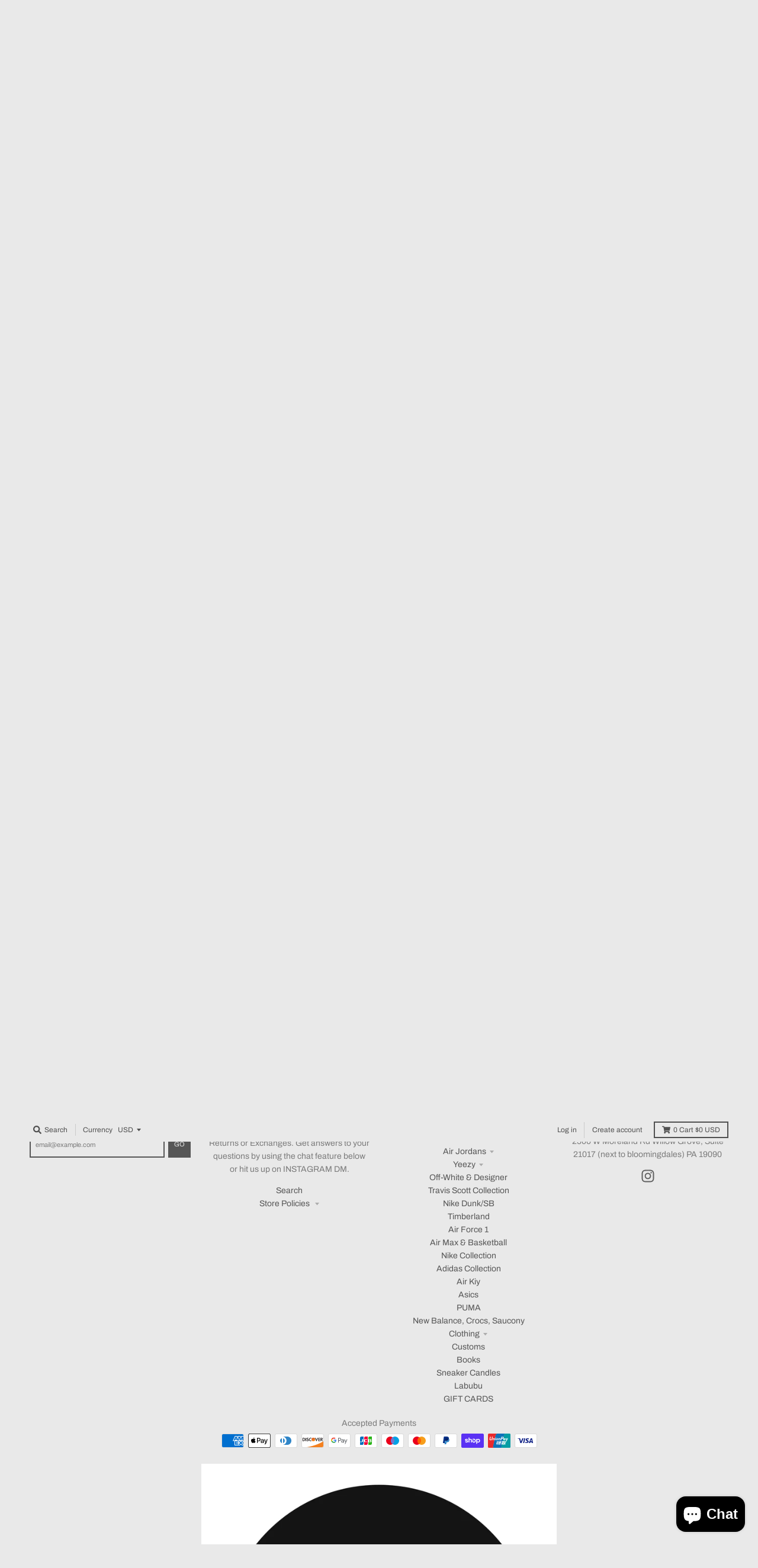

--- FILE ---
content_type: text/javascript
request_url: https://cdn.shopify.com/extensions/019aeaa9-6b28-7751-b5b3-d98a1d1ef15f/depositfee-48/assets/prod.js
body_size: 26640
content:
!function(){"use strict";function e(e){return e&&e.__esModule&&Object.prototype.hasOwnProperty.call(e,"default")?e.default:e}var t,o={exports:{}},a=o.exports;
/*!
	* sweetalert2 v11.15.10
	* Released under the MIT License.
	*/var n=(t||(t=1,o.exports=function(){function e(e,t,o){if("function"==typeof e?e===t:e.has(t))return arguments.length<3?t:o;throw new TypeError("Private element is not present on this object")}function t(e,t){if(t.has(e))throw new TypeError("Cannot initialize the same private elements twice on an object")}function o(t,o){return t.get(e(t,o))}function a(e,o,a){t(e,o),o.set(e,a)}function n(t,o,a){return t.set(e(t,o),a),a}const r=100,i={},s=()=>{i.previousActiveElement instanceof HTMLElement?(i.previousActiveElement.focus(),i.previousActiveElement=null):document.body&&document.body.focus()},l=e=>new Promise((t=>{if(!e)return t();const o=window.scrollX,a=window.scrollY;i.restoreFocusTimeout=setTimeout((()=>{s(),t()}),r),window.scrollTo(o,a)})),c="swal2-",d=["container","shown","height-auto","iosfix","popup","modal","no-backdrop","no-transition","toast","toast-shown","show","hide","close","title","html-container","actions","confirm","deny","cancel","default-outline","footer","icon","icon-content","image","input","file","range","select","radio","checkbox","label","textarea","inputerror","input-label","validation-message","progress-steps","active-progress-step","progress-step","progress-step-line","loader","loading","styled","top","top-start","top-end","top-left","top-right","center","center-start","center-end","center-left","center-right","bottom","bottom-start","bottom-end","bottom-left","bottom-right","grow-row","grow-column","grow-fullscreen","rtl","timer-progress-bar","timer-progress-bar-container","scrollbar-measure","icon-success","icon-warning","icon-info","icon-question","icon-error","draggable","dragging"].reduce(((e,t)=>(e[t]=c+t,e)),{}),u=["success","warning","info","question","error"].reduce(((e,t)=>(e[t]=c+t,e)),{}),p="SweetAlert2:",m=e=>e.charAt(0).toUpperCase()+e.slice(1),h=e=>{console.warn(`${p} ${"object"==typeof e?e.join(" "):e}`)},w=e=>{console.error(`${p} ${e}`)},f=[],g=e=>{f.includes(e)||(f.push(e),h(e))},y=function(e){let t=arguments.length>1&&void 0!==arguments[1]?arguments[1]:null;g(`"${e}" is deprecated and will be removed in the next major release.${t?` Use "${t}" instead.`:""}`)},v=e=>"function"==typeof e?e():e,b=e=>e&&"function"==typeof e.toPromise,_=e=>b(e)?e.toPromise():Promise.resolve(e),k=e=>e&&Promise.resolve(e)===e,C=()=>document.body.querySelector(`.${d.container}`),x=e=>{const t=C();return t?t.querySelector(e):null},S=e=>x(`.${e}`),A=()=>S(d.popup),E=()=>S(d.icon),q=()=>S(d["icon-content"]),T=()=>S(d.title),I=()=>S(d["html-container"]),P=()=>S(d.image),$=()=>S(d["progress-steps"]),B=()=>S(d["validation-message"]),O=()=>x(`.${d.actions} .${d.confirm}`),L=()=>x(`.${d.actions} .${d.cancel}`),j=()=>x(`.${d.actions} .${d.deny}`),F=()=>S(d["input-label"]),M=()=>x(`.${d.loader}`),N=()=>S(d.actions),H=()=>S(d.footer),D=()=>S(d["timer-progress-bar"]),z=()=>S(d.close),U='\n  a[href],\n  area[href],\n  input:not([disabled]),\n  select:not([disabled]),\n  textarea:not([disabled]),\n  button:not([disabled]),\n  iframe,\n  object,\n  embed,\n  [tabindex="0"],\n  [contenteditable],\n  audio[controls],\n  video[controls],\n  summary\n',V=()=>{const e=A();if(!e)return[];const t=e.querySelectorAll('[tabindex]:not([tabindex="-1"]):not([tabindex="0"])'),o=Array.from(t).sort(((e,t)=>{const o=parseInt(e.getAttribute("tabindex")||"0"),a=parseInt(t.getAttribute("tabindex")||"0");return o>a?1:o<a?-1:0})),a=e.querySelectorAll(U),n=Array.from(a).filter((e=>"-1"!==e.getAttribute("tabindex")));return[...new Set(o.concat(n))].filter((e=>de(e)))},J=()=>Z(document.body,d.shown)&&!Z(document.body,d["toast-shown"])&&!Z(document.body,d["no-backdrop"]),Y=()=>{const e=A();return!!e&&Z(e,d.toast)},R=()=>{const e=A();return!!e&&e.hasAttribute("data-loading")},X=(e,t)=>{if(e.textContent="",t){const o=(new DOMParser).parseFromString(t,"text/html"),a=o.querySelector("head");a&&Array.from(a.childNodes).forEach((t=>{e.appendChild(t)}));const n=o.querySelector("body");n&&Array.from(n.childNodes).forEach((t=>{t instanceof HTMLVideoElement||t instanceof HTMLAudioElement?e.appendChild(t.cloneNode(!0)):e.appendChild(t)}))}},Z=(e,t)=>{if(!t)return!1;const o=t.split(/\s+/);for(let t=0;t<o.length;t++)if(!e.classList.contains(o[t]))return!1;return!0},W=(e,t)=>{Array.from(e.classList).forEach((o=>{Object.values(d).includes(o)||Object.values(u).includes(o)||Object.values(t.showClass||{}).includes(o)||e.classList.remove(o)}))},Q=(e,t,o)=>{if(W(e,t),!t.customClass)return;const a=t.customClass[o];a&&("string"==typeof a||a.forEach?te(e,a):h(`Invalid type of customClass.${o}! Expected string or iterable object, got "${typeof a}"`))},K=(e,t)=>{if(!t)return null;switch(t){case"select":case"textarea":case"file":return e.querySelector(`.${d.popup} > .${d[t]}`);case"checkbox":return e.querySelector(`.${d.popup} > .${d.checkbox} input`);case"radio":return e.querySelector(`.${d.popup} > .${d.radio} input:checked`)||e.querySelector(`.${d.popup} > .${d.radio} input:first-child`);case"range":return e.querySelector(`.${d.popup} > .${d.range} input`);default:return e.querySelector(`.${d.popup} > .${d.input}`)}},G=e=>{if(e.focus(),"file"!==e.type){const t=e.value;e.value="",e.value=t}},ee=(e,t,o)=>{e&&t&&("string"==typeof t&&(t=t.split(/\s+/).filter(Boolean)),t.forEach((t=>{Array.isArray(e)?e.forEach((e=>{o?e.classList.add(t):e.classList.remove(t)})):o?e.classList.add(t):e.classList.remove(t)})))},te=(e,t)=>{ee(e,t,!0)},oe=(e,t)=>{ee(e,t,!1)},ae=(e,t)=>{const o=Array.from(e.children);for(let e=0;e<o.length;e++){const a=o[e];if(a instanceof HTMLElement&&Z(a,t))return a}},ne=(e,t,o)=>{o===`${parseInt(o)}`&&(o=parseInt(o)),o||0===parseInt(o)?e.style.setProperty(t,"number"==typeof o?`${o}px`:o):e.style.removeProperty(t)},re=function(e){let t=arguments.length>1&&void 0!==arguments[1]?arguments[1]:"flex";e&&(e.style.display=t)},ie=e=>{e&&(e.style.display="none")},se=function(e){let t=arguments.length>1&&void 0!==arguments[1]?arguments[1]:"block";e&&new MutationObserver((()=>{ce(e,e.innerHTML,t)})).observe(e,{childList:!0,subtree:!0})},le=(e,t,o,a)=>{const n=e.querySelector(t);n&&n.style.setProperty(o,a)},ce=function(e,t){t?re(e,arguments.length>2&&void 0!==arguments[2]?arguments[2]:"flex"):ie(e)},de=e=>!(!e||!(e.offsetWidth||e.offsetHeight||e.getClientRects().length)),ue=()=>!de(O())&&!de(j())&&!de(L()),pe=e=>!!(e.scrollHeight>e.clientHeight),me=e=>{const t=window.getComputedStyle(e),o=parseFloat(t.getPropertyValue("animation-duration")||"0"),a=parseFloat(t.getPropertyValue("transition-duration")||"0");return o>0||a>0},he=function(e){let t=arguments.length>1&&void 0!==arguments[1]&&arguments[1];const o=D();o&&de(o)&&(t&&(o.style.transition="none",o.style.width="100%"),setTimeout((()=>{o.style.transition=`width ${e/1e3}s linear`,o.style.width="0%"}),10))},we=()=>{const e=D();if(!e)return;const t=parseInt(window.getComputedStyle(e).width);e.style.removeProperty("transition"),e.style.width="100%";const o=t/parseInt(window.getComputedStyle(e).width)*100;e.style.width=`${o}%`},fe=()=>"undefined"==typeof window||"undefined"==typeof document,ge=`\n <div aria-labelledby="${d.title}" aria-describedby="${d["html-container"]}" class="${d.popup}" tabindex="-1">\n   <button type="button" class="${d.close}"></button>\n   <ul class="${d["progress-steps"]}"></ul>\n   <div class="${d.icon}"></div>\n   <img class="${d.image}" />\n   <h2 class="${d.title}" id="${d.title}"></h2>\n   <div class="${d["html-container"]}" id="${d["html-container"]}"></div>\n   <input class="${d.input}" id="${d.input}" />\n   <input type="file" class="${d.file}" />\n   <div class="${d.range}">\n     <input type="range" />\n     <output></output>\n   </div>\n   <select class="${d.select}" id="${d.select}"></select>\n   <div class="${d.radio}"></div>\n   <label class="${d.checkbox}">\n     <input type="checkbox" id="${d.checkbox}" />\n     <span class="${d.label}"></span>\n   </label>\n   <textarea class="${d.textarea}" id="${d.textarea}"></textarea>\n   <div class="${d["validation-message"]}" id="${d["validation-message"]}"></div>\n   <div class="${d.actions}">\n     <div class="${d.loader}"></div>\n     <button type="button" class="${d.confirm}"></button>\n     <button type="button" class="${d.deny}"></button>\n     <button type="button" class="${d.cancel}"></button>\n   </div>\n   <div class="${d.footer}"></div>\n   <div class="${d["timer-progress-bar-container"]}">\n     <div class="${d["timer-progress-bar"]}"></div>\n   </div>\n </div>\n`.replace(/(^|\n)\s*/g,""),ye=()=>{const e=C();return!!e&&(e.remove(),oe([document.documentElement,document.body],[d["no-backdrop"],d["toast-shown"],d["has-column"]]),!0)},ve=()=>{i.currentInstance.resetValidationMessage()},be=()=>{const e=A(),t=ae(e,d.input),o=ae(e,d.file),a=e.querySelector(`.${d.range} input`),n=e.querySelector(`.${d.range} output`),r=ae(e,d.select),i=e.querySelector(`.${d.checkbox} input`),s=ae(e,d.textarea);t.oninput=ve,o.onchange=ve,r.onchange=ve,i.onchange=ve,s.oninput=ve,a.oninput=()=>{ve(),n.value=a.value},a.onchange=()=>{ve(),n.value=a.value}},_e=e=>"string"==typeof e?document.querySelector(e):e,ke=e=>{const t=A();t.setAttribute("role",e.toast?"alert":"dialog"),t.setAttribute("aria-live",e.toast?"polite":"assertive"),e.toast||t.setAttribute("aria-modal","true")},Ce=e=>{"rtl"===window.getComputedStyle(e).direction&&te(C(),d.rtl)},xe=e=>{const t=ye();if(fe())return void w("SweetAlert2 requires document to initialize");const o=document.createElement("div");o.className=d.container,t&&te(o,d["no-transition"]),X(o,ge);const a=_e(e.target);a.appendChild(o),ke(e),Ce(a),be()},Se=(e,t)=>{e instanceof HTMLElement?t.appendChild(e):"object"==typeof e?Ae(e,t):e&&X(t,e)},Ae=(e,t)=>{e.jquery?Ee(t,e):X(t,e.toString())},Ee=(e,t)=>{if(e.textContent="",0 in t)for(let o=0;o in t;o++)e.appendChild(t[o].cloneNode(!0));else e.appendChild(t.cloneNode(!0))},qe=(e,t)=>{const o=N(),a=M();o&&a&&(t.showConfirmButton||t.showDenyButton||t.showCancelButton?re(o):ie(o),Q(o,t,"actions"),Te(o,a,t),X(a,t.loaderHtml||""),Q(a,t,"loader"))};function Te(e,t,o){const a=O(),n=j(),r=L();a&&n&&r&&(Pe(a,"confirm",o),Pe(n,"deny",o),Pe(r,"cancel",o),Ie(a,n,r,o),o.reverseButtons&&(o.toast?(e.insertBefore(r,a),e.insertBefore(n,a)):(e.insertBefore(r,t),e.insertBefore(n,t),e.insertBefore(a,t))))}function Ie(e,t,o,a){a.buttonsStyling?(te([e,t,o],d.styled),a.confirmButtonColor&&(e.style.backgroundColor=a.confirmButtonColor,te(e,d["default-outline"])),a.denyButtonColor&&(t.style.backgroundColor=a.denyButtonColor,te(t,d["default-outline"])),a.cancelButtonColor&&(o.style.backgroundColor=a.cancelButtonColor,te(o,d["default-outline"]))):oe([e,t,o],d.styled)}function Pe(e,t,o){const a=m(t);ce(e,o[`show${a}Button`],"inline-block"),X(e,o[`${t}ButtonText`]||""),e.setAttribute("aria-label",o[`${t}ButtonAriaLabel`]||""),e.className=d[t],Q(e,o,`${t}Button`)}const $e=(e,t)=>{const o=z();o&&(X(o,t.closeButtonHtml||""),Q(o,t,"closeButton"),ce(o,t.showCloseButton),o.setAttribute("aria-label",t.closeButtonAriaLabel||""))},Be=(e,t)=>{const o=C();o&&(Oe(o,t.backdrop),Le(o,t.position),je(o,t.grow),Q(o,t,"container"))};function Oe(e,t){"string"==typeof t?e.style.background=t:t||te([document.documentElement,document.body],d["no-backdrop"])}function Le(e,t){t&&(t in d?te(e,d[t]):(h('The "position" parameter is not valid, defaulting to "center"'),te(e,d.center)))}function je(e,t){t&&te(e,d[`grow-${t}`])}var Fe={innerParams:new WeakMap,domCache:new WeakMap};const Me=["input","file","range","select","radio","checkbox","textarea"],Ne=(e,t)=>{const o=A();if(!o)return;const a=Fe.innerParams.get(e),n=!a||t.input!==a.input;Me.forEach((e=>{const a=ae(o,d[e]);a&&(ze(e,t.inputAttributes),a.className=d[e],n&&ie(a))})),t.input&&(n&&He(t),Ue(t))},He=e=>{if(!e.input)return;if(!Xe[e.input])return void w(`Unexpected type of input! Expected ${Object.keys(Xe).join(" | ")}, got "${e.input}"`);const t=Ye(e.input);if(!t)return;const o=Xe[e.input](t,e);re(t),e.inputAutoFocus&&setTimeout((()=>{G(o)}))},De=e=>{for(let t=0;t<e.attributes.length;t++){const o=e.attributes[t].name;["id","type","value","style"].includes(o)||e.removeAttribute(o)}},ze=(e,t)=>{const o=A();if(!o)return;const a=K(o,e);if(a){De(a);for(const e in t)a.setAttribute(e,t[e])}},Ue=e=>{if(!e.input)return;const t=Ye(e.input);t&&Q(t,e,"input")},Ve=(e,t)=>{!e.placeholder&&t.inputPlaceholder&&(e.placeholder=t.inputPlaceholder)},Je=(e,t,o)=>{if(o.inputLabel){const a=document.createElement("label"),n=d["input-label"];a.setAttribute("for",e.id),a.className=n,"object"==typeof o.customClass&&te(a,o.customClass.inputLabel),a.innerText=o.inputLabel,t.insertAdjacentElement("beforebegin",a)}},Ye=e=>{const t=A();if(t)return ae(t,d[e]||d.input)},Re=(e,t)=>{["string","number"].includes(typeof t)?e.value=`${t}`:k(t)||h(`Unexpected type of inputValue! Expected "string", "number" or "Promise", got "${typeof t}"`)},Xe={};Xe.text=Xe.email=Xe.password=Xe.number=Xe.tel=Xe.url=Xe.search=Xe.date=Xe["datetime-local"]=Xe.time=Xe.week=Xe.month=(e,t)=>(Re(e,t.inputValue),Je(e,e,t),Ve(e,t),e.type=t.input,e),Xe.file=(e,t)=>(Je(e,e,t),Ve(e,t),e),Xe.range=(e,t)=>{const o=e.querySelector("input"),a=e.querySelector("output");return Re(o,t.inputValue),o.type=t.input,Re(a,t.inputValue),Je(o,e,t),e},Xe.select=(e,t)=>{if(e.textContent="",t.inputPlaceholder){const o=document.createElement("option");X(o,t.inputPlaceholder),o.value="",o.disabled=!0,o.selected=!0,e.appendChild(o)}return Je(e,e,t),e},Xe.radio=e=>(e.textContent="",e),Xe.checkbox=(e,t)=>{const o=K(A(),"checkbox");o.value="1",o.checked=Boolean(t.inputValue);const a=e.querySelector("span");return X(a,t.inputPlaceholder||t.inputLabel),o},Xe.textarea=(e,t)=>{Re(e,t.inputValue),Ve(e,t),Je(e,e,t);const o=e=>parseInt(window.getComputedStyle(e).marginLeft)+parseInt(window.getComputedStyle(e).marginRight);return setTimeout((()=>{if("MutationObserver"in window){const a=parseInt(window.getComputedStyle(A()).width);new MutationObserver((()=>{if(!document.body.contains(e))return;const n=e.offsetWidth+o(e);n>a?A().style.width=`${n}px`:ne(A(),"width",t.width)})).observe(e,{attributes:!0,attributeFilter:["style"]})}})),e};const Ze=(e,t)=>{const o=I();o&&(se(o),Q(o,t,"htmlContainer"),t.html?(Se(t.html,o),re(o,"block")):t.text?(o.textContent=t.text,re(o,"block")):ie(o),Ne(e,t))},We=(e,t)=>{const o=H();o&&(se(o),ce(o,t.footer,"block"),t.footer&&Se(t.footer,o),Q(o,t,"footer"))},Qe=(e,t)=>{const o=Fe.innerParams.get(e),a=E();if(a){if(o&&t.icon===o.icon)return ot(a,t),void Ke(a,t);if(t.icon||t.iconHtml){if(t.icon&&-1===Object.keys(u).indexOf(t.icon))return w(`Unknown icon! Expected "success", "error", "warning", "info" or "question", got "${t.icon}"`),void ie(a);re(a),ot(a,t),Ke(a,t),te(a,t.showClass&&t.showClass.icon)}else ie(a)}},Ke=(e,t)=>{for(const[o,a]of Object.entries(u))t.icon!==o&&oe(e,a);te(e,t.icon&&u[t.icon]),at(e,t),Ge(),Q(e,t,"icon")},Ge=()=>{const e=A();if(!e)return;const t=window.getComputedStyle(e).getPropertyValue("background-color"),o=e.querySelectorAll("[class^=swal2-success-circular-line], .swal2-success-fix");for(let e=0;e<o.length;e++)o[e].style.backgroundColor=t},et='\n  <div class="swal2-success-circular-line-left"></div>\n  <span class="swal2-success-line-tip"></span> <span class="swal2-success-line-long"></span>\n  <div class="swal2-success-ring"></div> <div class="swal2-success-fix"></div>\n  <div class="swal2-success-circular-line-right"></div>\n',tt='\n  <span class="swal2-x-mark">\n    <span class="swal2-x-mark-line-left"></span>\n    <span class="swal2-x-mark-line-right"></span>\n  </span>\n',ot=(e,t)=>{if(!t.icon&&!t.iconHtml)return;let o=e.innerHTML,a="";t.iconHtml?a=nt(t.iconHtml):"success"===t.icon?(a=et,o=o.replace(/ style=".*?"/g,"")):"error"===t.icon?a=tt:t.icon&&(a=nt({question:"?",warning:"!",info:"i"}[t.icon])),o.trim()!==a.trim()&&X(e,a)},at=(e,t)=>{if(t.iconColor){e.style.color=t.iconColor,e.style.borderColor=t.iconColor;for(const o of[".swal2-success-line-tip",".swal2-success-line-long",".swal2-x-mark-line-left",".swal2-x-mark-line-right"])le(e,o,"background-color",t.iconColor);le(e,".swal2-success-ring","border-color",t.iconColor)}},nt=e=>`<div class="${d["icon-content"]}">${e}</div>`,rt=(e,t)=>{const o=P();o&&(t.imageUrl?(re(o,""),o.setAttribute("src",t.imageUrl),o.setAttribute("alt",t.imageAlt||""),ne(o,"width",t.imageWidth),ne(o,"height",t.imageHeight),o.className=d.image,Q(o,t,"image")):ie(o))};let it=!1,st=0,lt=0,ct=0,dt=0;const ut=e=>{e.addEventListener("mousedown",mt),document.body.addEventListener("mousemove",ht),e.addEventListener("mouseup",wt),e.addEventListener("touchstart",mt),document.body.addEventListener("touchmove",ht),e.addEventListener("touchend",wt)},pt=e=>{e.removeEventListener("mousedown",mt),document.body.removeEventListener("mousemove",ht),e.removeEventListener("mouseup",wt),e.removeEventListener("touchstart",mt),document.body.removeEventListener("touchmove",ht),e.removeEventListener("touchend",wt)},mt=e=>{const t=A();if(e.target===t||E().contains(e.target)){it=!0;const o=ft(e);st=o.clientX,lt=o.clientY,ct=parseInt(t.style.insetInlineStart)||0,dt=parseInt(t.style.insetBlockStart)||0,te(t,"swal2-dragging")}},ht=e=>{const t=A();if(it){let{clientX:o,clientY:a}=ft(e);t.style.insetInlineStart=`${ct+(o-st)}px`,t.style.insetBlockStart=`${dt+(a-lt)}px`}},wt=()=>{const e=A();it=!1,oe(e,"swal2-dragging")},ft=e=>{let t=0,o=0;return e.type.startsWith("mouse")?(t=e.clientX,o=e.clientY):e.type.startsWith("touch")&&(t=e.touches[0].clientX,o=e.touches[0].clientY),{clientX:t,clientY:o}},gt=(e,t)=>{const o=C(),a=A();if(o&&a){if(t.toast){ne(o,"width",t.width),a.style.width="100%";const e=M();e&&a.insertBefore(e,E())}else ne(a,"width",t.width);ne(a,"padding",t.padding),t.color&&(a.style.color=t.color),t.background&&(a.style.background=t.background),ie(B()),yt(a,t),t.draggable&&!t.toast?(te(a,d.draggable),ut(a)):(oe(a,d.draggable),pt(a))}},yt=(e,t)=>{const o=t.showClass||{};e.className=`${d.popup} ${de(e)?o.popup:""}`,t.toast?(te([document.documentElement,document.body],d["toast-shown"]),te(e,d.toast)):te(e,d.modal),Q(e,t,"popup"),"string"==typeof t.customClass&&te(e,t.customClass),t.icon&&te(e,d[`icon-${t.icon}`])},vt=(e,t)=>{const o=$();if(!o)return;const{progressSteps:a,currentProgressStep:n}=t;a&&0!==a.length&&void 0!==n?(re(o),o.textContent="",n>=a.length&&h("Invalid currentProgressStep parameter, it should be less than progressSteps.length (currentProgressStep like JS arrays starts from 0)"),a.forEach(((e,r)=>{const i=bt(e);if(o.appendChild(i),r===n&&te(i,d["active-progress-step"]),r!==a.length-1){const e=_t(t);o.appendChild(e)}}))):ie(o)},bt=e=>{const t=document.createElement("li");return te(t,d["progress-step"]),X(t,e),t},_t=e=>{const t=document.createElement("li");return te(t,d["progress-step-line"]),e.progressStepsDistance&&ne(t,"width",e.progressStepsDistance),t},kt=(e,t)=>{const o=T();o&&(se(o),ce(o,t.title||t.titleText,"block"),t.title&&Se(t.title,o),t.titleText&&(o.innerText=t.titleText),Q(o,t,"title"))},Ct=(e,t)=>{gt(e,t),Be(e,t),vt(e,t),Qe(e,t),rt(e,t),kt(e,t),$e(e,t),Ze(e,t),qe(e,t),We(e,t);const o=A();"function"==typeof t.didRender&&o&&t.didRender(o),i.eventEmitter.emit("didRender",o)},xt=()=>de(A()),St=()=>{var e;return null===(e=O())||void 0===e?void 0:e.click()},At=()=>{var e;return null===(e=j())||void 0===e?void 0:e.click()},Et=()=>{var e;return null===(e=L())||void 0===e?void 0:e.click()},qt=Object.freeze({cancel:"cancel",backdrop:"backdrop",close:"close",esc:"esc",timer:"timer"}),Tt=e=>{e.keydownTarget&&e.keydownHandlerAdded&&(e.keydownTarget.removeEventListener("keydown",e.keydownHandler,{capture:e.keydownListenerCapture}),e.keydownHandlerAdded=!1)},It=(e,t,o)=>{Tt(e),t.toast||(e.keydownHandler=e=>Ot(t,e,o),e.keydownTarget=t.keydownListenerCapture?window:A(),e.keydownListenerCapture=t.keydownListenerCapture,e.keydownTarget.addEventListener("keydown",e.keydownHandler,{capture:e.keydownListenerCapture}),e.keydownHandlerAdded=!0)},Pt=(e,t)=>{var o;const a=V();if(a.length)return(e+=t)===a.length?e=0:-1===e&&(e=a.length-1),void a[e].focus();null===(o=A())||void 0===o||o.focus()},$t=["ArrowRight","ArrowDown"],Bt=["ArrowLeft","ArrowUp"],Ot=(e,t,o)=>{e&&(t.isComposing||229===t.keyCode||(e.stopKeydownPropagation&&t.stopPropagation(),"Enter"===t.key?Lt(t,e):"Tab"===t.key?jt(t):[...$t,...Bt].includes(t.key)?Ft(t.key):"Escape"===t.key&&Mt(t,e,o)))},Lt=(e,t)=>{if(!v(t.allowEnterKey))return;const o=K(A(),t.input);if(e.target&&o&&e.target instanceof HTMLElement&&e.target.outerHTML===o.outerHTML){if(["textarea","file"].includes(t.input))return;St(),e.preventDefault()}},jt=e=>{const t=e.target,o=V();let a=-1;for(let e=0;e<o.length;e++)if(t===o[e]){a=e;break}e.shiftKey?Pt(a,-1):Pt(a,1),e.stopPropagation(),e.preventDefault()},Ft=e=>{const t=N(),o=O(),a=j(),n=L();if(!(t&&o&&a&&n))return;const r=[o,a,n];if(document.activeElement instanceof HTMLElement&&!r.includes(document.activeElement))return;const i=$t.includes(e)?"nextElementSibling":"previousElementSibling";let s=document.activeElement;if(s){for(let e=0;e<t.children.length;e++){if(s=s[i],!s)return;if(s instanceof HTMLButtonElement&&de(s))break}s instanceof HTMLButtonElement&&s.focus()}},Mt=(e,t,o)=>{v(t.allowEscapeKey)&&(e.preventDefault(),o(qt.esc))};var Nt={swalPromiseResolve:new WeakMap,swalPromiseReject:new WeakMap};const Ht=()=>{const e=C();Array.from(document.body.children).forEach((t=>{t.contains(e)||(t.hasAttribute("aria-hidden")&&t.setAttribute("data-previous-aria-hidden",t.getAttribute("aria-hidden")||""),t.setAttribute("aria-hidden","true"))}))},Dt=()=>{Array.from(document.body.children).forEach((e=>{e.hasAttribute("data-previous-aria-hidden")?(e.setAttribute("aria-hidden",e.getAttribute("data-previous-aria-hidden")||""),e.removeAttribute("data-previous-aria-hidden")):e.removeAttribute("aria-hidden")}))},zt="undefined"!=typeof window&&!!window.GestureEvent,Ut=()=>{if(zt&&!Z(document.body,d.iosfix)){const e=document.body.scrollTop;document.body.style.top=-1*e+"px",te(document.body,d.iosfix),Vt()}},Vt=()=>{const e=C();if(!e)return;let t;e.ontouchstart=e=>{t=Jt(e)},e.ontouchmove=e=>{t&&(e.preventDefault(),e.stopPropagation())}},Jt=e=>{const t=e.target,o=C(),a=I();return!(!o||!a||Yt(e)||Rt(e)||t!==o&&(pe(o)||!(t instanceof HTMLElement)||"INPUT"===t.tagName||"TEXTAREA"===t.tagName||pe(a)&&a.contains(t)))},Yt=e=>e.touches&&e.touches.length&&"stylus"===e.touches[0].touchType,Rt=e=>e.touches&&e.touches.length>1,Xt=()=>{if(Z(document.body,d.iosfix)){const e=parseInt(document.body.style.top,10);oe(document.body,d.iosfix),document.body.style.top="",document.body.scrollTop=-1*e}},Zt=()=>{const e=document.createElement("div");e.className=d["scrollbar-measure"],document.body.appendChild(e);const t=e.getBoundingClientRect().width-e.clientWidth;return document.body.removeChild(e),t};let Wt=null;const Qt=e=>{null===Wt&&(document.body.scrollHeight>window.innerHeight||"scroll"===e)&&(Wt=parseInt(window.getComputedStyle(document.body).getPropertyValue("padding-right")),document.body.style.paddingRight=`${Wt+Zt()}px`)},Kt=()=>{null!==Wt&&(document.body.style.paddingRight=`${Wt}px`,Wt=null)};function Gt(e,t,o,a){Y()?lo(e,a):(l(o).then((()=>lo(e,a))),Tt(i)),zt?(t.setAttribute("style","display:none !important"),t.removeAttribute("class"),t.innerHTML=""):t.remove(),J()&&(Kt(),Xt(),Dt()),eo()}function eo(){oe([document.documentElement,document.body],[d.shown,d["height-auto"],d["no-backdrop"],d["toast-shown"]])}function to(e){e=ro(e);const t=Nt.swalPromiseResolve.get(this),o=oo(this);this.isAwaitingPromise?e.isDismissed||(no(this),t(e)):o&&t(e)}const oo=e=>{const t=A();if(!t)return!1;const o=Fe.innerParams.get(e);if(!o||Z(t,o.hideClass.popup))return!1;oe(t,o.showClass.popup),te(t,o.hideClass.popup);const a=C();return oe(a,o.showClass.backdrop),te(a,o.hideClass.backdrop),io(e,t,o),!0};function ao(e){const t=Nt.swalPromiseReject.get(this);no(this),t&&t(e)}const no=e=>{e.isAwaitingPromise&&(delete e.isAwaitingPromise,Fe.innerParams.get(e)||e._destroy())},ro=e=>void 0===e?{isConfirmed:!1,isDenied:!1,isDismissed:!0}:Object.assign({isConfirmed:!1,isDenied:!1,isDismissed:!1},e),io=(e,t,o)=>{var a;const n=C(),r=me(t);"function"==typeof o.willClose&&o.willClose(t),null===(a=i.eventEmitter)||void 0===a||a.emit("willClose",t),r?so(e,t,n,o.returnFocus,o.didClose):Gt(e,n,o.returnFocus,o.didClose)},so=(e,t,o,a,n)=>{i.swalCloseEventFinishedCallback=Gt.bind(null,e,o,a,n);const r=function(e){var o;e.target===t&&(null===(o=i.swalCloseEventFinishedCallback)||void 0===o||o.call(i),delete i.swalCloseEventFinishedCallback,t.removeEventListener("animationend",r),t.removeEventListener("transitionend",r))};t.addEventListener("animationend",r),t.addEventListener("transitionend",r)},lo=(e,t)=>{setTimeout((()=>{var o;"function"==typeof t&&t.bind(e.params)(),null===(o=i.eventEmitter)||void 0===o||o.emit("didClose"),e._destroy&&e._destroy()}))},co=e=>{let t=A();if(t||new hn,t=A(),!t)return;const o=M();Y()?ie(E()):uo(t,e),re(o),t.setAttribute("data-loading","true"),t.setAttribute("aria-busy","true"),t.focus()},uo=(e,t)=>{const o=N(),a=M();o&&a&&(!t&&de(O())&&(t=O()),re(o),t&&(ie(t),a.setAttribute("data-button-to-replace",t.className),o.insertBefore(a,t)),te([e,o],d.loading))},po=(e,t)=>{"select"===t.input||"radio"===t.input?go(e,t):["text","email","number","tel","textarea"].some((e=>e===t.input))&&(b(t.inputValue)||k(t.inputValue))&&(co(O()),yo(e,t))},mo=(e,t)=>{const o=e.getInput();if(!o)return null;switch(t.input){case"checkbox":return ho(o);case"radio":return wo(o);case"file":return fo(o);default:return t.inputAutoTrim?o.value.trim():o.value}},ho=e=>e.checked?1:0,wo=e=>e.checked?e.value:null,fo=e=>e.files&&e.files.length?null!==e.getAttribute("multiple")?e.files:e.files[0]:null,go=(e,t)=>{const o=A();if(!o)return;const a=e=>{"select"===t.input?vo(o,_o(e),t):"radio"===t.input&&bo(o,_o(e),t)};b(t.inputOptions)||k(t.inputOptions)?(co(O()),_(t.inputOptions).then((t=>{e.hideLoading(),a(t)}))):"object"==typeof t.inputOptions?a(t.inputOptions):w("Unexpected type of inputOptions! Expected object, Map or Promise, got "+typeof t.inputOptions)},yo=(e,t)=>{const o=e.getInput();o&&(ie(o),_(t.inputValue).then((a=>{o.value="number"===t.input?`${parseFloat(a)||0}`:`${a}`,re(o),o.focus(),e.hideLoading()})).catch((t=>{w(`Error in inputValue promise: ${t}`),o.value="",re(o),o.focus(),e.hideLoading()})))};function vo(e,t,o){const a=ae(e,d.select);if(!a)return;const n=(e,t,a)=>{const n=document.createElement("option");n.value=a,X(n,t),n.selected=ko(a,o.inputValue),e.appendChild(n)};t.forEach((e=>{const t=e[0],o=e[1];if(Array.isArray(o)){const e=document.createElement("optgroup");e.label=t,e.disabled=!1,a.appendChild(e),o.forEach((t=>n(e,t[1],t[0])))}else n(a,o,t)})),a.focus()}function bo(e,t,o){const a=ae(e,d.radio);if(!a)return;t.forEach((e=>{const t=e[0],n=e[1],r=document.createElement("input"),i=document.createElement("label");r.type="radio",r.name=d.radio,r.value=t,ko(t,o.inputValue)&&(r.checked=!0);const s=document.createElement("span");X(s,n),s.className=d.label,i.appendChild(r),i.appendChild(s),a.appendChild(i)}));const n=a.querySelectorAll("input");n.length&&n[0].focus()}const _o=e=>{const t=[];return e instanceof Map?e.forEach(((e,o)=>{let a=e;"object"==typeof a&&(a=_o(a)),t.push([o,a])})):Object.keys(e).forEach((o=>{let a=e[o];"object"==typeof a&&(a=_o(a)),t.push([o,a])})),t},ko=(e,t)=>!!t&&t.toString()===e.toString(),Co=e=>{const t=Fe.innerParams.get(e);e.disableButtons(),t.input?Ao(e,"confirm"):Po(e,!0)},xo=e=>{const t=Fe.innerParams.get(e);e.disableButtons(),t.returnInputValueOnDeny?Ao(e,"deny"):qo(e,!1)},So=(e,t)=>{e.disableButtons(),t(qt.cancel)},Ao=(e,t)=>{const o=Fe.innerParams.get(e);if(!o.input)return void w(`The "input" parameter is needed to be set when using returnInputValueOn${m(t)}`);const a=e.getInput(),n=mo(e,o);o.inputValidator?Eo(e,n,t):a&&!a.checkValidity()?(e.enableButtons(),e.showValidationMessage(o.validationMessage||a.validationMessage)):"deny"===t?qo(e,n):Po(e,n)},Eo=(e,t,o)=>{const a=Fe.innerParams.get(e);e.disableInput(),Promise.resolve().then((()=>_(a.inputValidator(t,a.validationMessage)))).then((a=>{e.enableButtons(),e.enableInput(),a?e.showValidationMessage(a):"deny"===o?qo(e,t):Po(e,t)}))},qo=(e,t)=>{const o=Fe.innerParams.get(e||void 0);o.showLoaderOnDeny&&co(j()),o.preDeny?(e.isAwaitingPromise=!0,Promise.resolve().then((()=>_(o.preDeny(t,o.validationMessage)))).then((o=>{!1===o?(e.hideLoading(),no(e)):e.close({isDenied:!0,value:void 0===o?t:o})})).catch((t=>Io(e||void 0,t)))):e.close({isDenied:!0,value:t})},To=(e,t)=>{e.close({isConfirmed:!0,value:t})},Io=(e,t)=>{e.rejectPromise(t)},Po=(e,t)=>{const o=Fe.innerParams.get(e||void 0);o.showLoaderOnConfirm&&co(),o.preConfirm?(e.resetValidationMessage(),e.isAwaitingPromise=!0,Promise.resolve().then((()=>_(o.preConfirm(t,o.validationMessage)))).then((o=>{de(B())||!1===o?(e.hideLoading(),no(e)):To(e,void 0===o?t:o)})).catch((t=>Io(e||void 0,t)))):To(e,t)};function $o(){const e=Fe.innerParams.get(this);if(!e)return;const t=Fe.domCache.get(this);ie(t.loader),Y()?e.icon&&re(E()):Bo(t),oe([t.popup,t.actions],d.loading),t.popup.removeAttribute("aria-busy"),t.popup.removeAttribute("data-loading"),t.confirmButton.disabled=!1,t.denyButton.disabled=!1,t.cancelButton.disabled=!1}const Bo=e=>{const t=e.popup.getElementsByClassName(e.loader.getAttribute("data-button-to-replace"));t.length?re(t[0],"inline-block"):ue()&&ie(e.actions)};function Oo(){const e=Fe.innerParams.get(this),t=Fe.domCache.get(this);return t?K(t.popup,e.input):null}function Lo(e,t,o){const a=Fe.domCache.get(e);t.forEach((e=>{a[e].disabled=o}))}function jo(e,t){const o=A();if(o&&e)if("radio"===e.type){const e=o.querySelectorAll(`[name="${d.radio}"]`);for(let o=0;o<e.length;o++)e[o].disabled=t}else e.disabled=t}function Fo(){Lo(this,["confirmButton","denyButton","cancelButton"],!1)}function Mo(){Lo(this,["confirmButton","denyButton","cancelButton"],!0)}function No(){jo(this.getInput(),!1)}function Ho(){jo(this.getInput(),!0)}function Do(e){const t=Fe.domCache.get(this),o=Fe.innerParams.get(this);X(t.validationMessage,e),t.validationMessage.className=d["validation-message"],o.customClass&&o.customClass.validationMessage&&te(t.validationMessage,o.customClass.validationMessage),re(t.validationMessage);const a=this.getInput();a&&(a.setAttribute("aria-invalid","true"),a.setAttribute("aria-describedby",d["validation-message"]),G(a),te(a,d.inputerror))}function zo(){const e=Fe.domCache.get(this);e.validationMessage&&ie(e.validationMessage);const t=this.getInput();t&&(t.removeAttribute("aria-invalid"),t.removeAttribute("aria-describedby"),oe(t,d.inputerror))}const Uo={title:"",titleText:"",text:"",html:"",footer:"",icon:void 0,iconColor:void 0,iconHtml:void 0,template:void 0,toast:!1,draggable:!1,animation:!0,showClass:{popup:"swal2-show",backdrop:"swal2-backdrop-show",icon:"swal2-icon-show"},hideClass:{popup:"swal2-hide",backdrop:"swal2-backdrop-hide",icon:"swal2-icon-hide"},customClass:{},target:"body",color:void 0,backdrop:!0,heightAuto:!0,allowOutsideClick:!0,allowEscapeKey:!0,allowEnterKey:!0,stopKeydownPropagation:!0,keydownListenerCapture:!1,showConfirmButton:!0,showDenyButton:!1,showCancelButton:!1,preConfirm:void 0,preDeny:void 0,confirmButtonText:"OK",confirmButtonAriaLabel:"",confirmButtonColor:void 0,denyButtonText:"No",denyButtonAriaLabel:"",denyButtonColor:void 0,cancelButtonText:"Cancel",cancelButtonAriaLabel:"",cancelButtonColor:void 0,buttonsStyling:!0,reverseButtons:!1,focusConfirm:!0,focusDeny:!1,focusCancel:!1,returnFocus:!0,showCloseButton:!1,closeButtonHtml:"&times;",closeButtonAriaLabel:"Close this dialog",loaderHtml:"",showLoaderOnConfirm:!1,showLoaderOnDeny:!1,imageUrl:void 0,imageWidth:void 0,imageHeight:void 0,imageAlt:"",timer:void 0,timerProgressBar:!1,width:void 0,padding:void 0,background:void 0,input:void 0,inputPlaceholder:"",inputLabel:"",inputValue:"",inputOptions:{},inputAutoFocus:!0,inputAutoTrim:!0,inputAttributes:{},inputValidator:void 0,returnInputValueOnDeny:!1,validationMessage:void 0,grow:!1,position:"center",progressSteps:[],currentProgressStep:void 0,progressStepsDistance:void 0,willOpen:void 0,didOpen:void 0,didRender:void 0,willClose:void 0,didClose:void 0,didDestroy:void 0,scrollbarPadding:!0},Vo=["allowEscapeKey","allowOutsideClick","background","buttonsStyling","cancelButtonAriaLabel","cancelButtonColor","cancelButtonText","closeButtonAriaLabel","closeButtonHtml","color","confirmButtonAriaLabel","confirmButtonColor","confirmButtonText","currentProgressStep","customClass","denyButtonAriaLabel","denyButtonColor","denyButtonText","didClose","didDestroy","draggable","footer","hideClass","html","icon","iconColor","iconHtml","imageAlt","imageHeight","imageUrl","imageWidth","preConfirm","preDeny","progressSteps","returnFocus","reverseButtons","showCancelButton","showCloseButton","showConfirmButton","showDenyButton","text","title","titleText","willClose"],Jo={allowEnterKey:void 0},Yo=["allowOutsideClick","allowEnterKey","backdrop","draggable","focusConfirm","focusDeny","focusCancel","returnFocus","heightAuto","keydownListenerCapture"],Ro=e=>Object.prototype.hasOwnProperty.call(Uo,e),Xo=e=>-1!==Vo.indexOf(e),Zo=e=>Jo[e],Wo=e=>{Ro(e)||h(`Unknown parameter "${e}"`)},Qo=e=>{Yo.includes(e)&&h(`The parameter "${e}" is incompatible with toasts`)},Ko=e=>{const t=Zo(e);t&&y(e,t)},Go=e=>{!1===e.backdrop&&e.allowOutsideClick&&h('"allowOutsideClick" parameter requires `backdrop` parameter to be set to `true`');for(const t in e)Wo(t),e.toast&&Qo(t),Ko(t)};function ea(e){const t=A(),o=Fe.innerParams.get(this);if(!t||Z(t,o.hideClass.popup))return void h("You're trying to update the closed or closing popup, that won't work. Use the update() method in preConfirm parameter or show a new popup.");const a=ta(e),n=Object.assign({},o,a);Ct(this,n),Fe.innerParams.set(this,n),Object.defineProperties(this,{params:{value:Object.assign({},this.params,e),writable:!1,enumerable:!0}})}const ta=e=>{const t={};return Object.keys(e).forEach((o=>{Xo(o)?t[o]=e[o]:h(`Invalid parameter to update: ${o}`)})),t};function oa(){const e=Fe.domCache.get(this),t=Fe.innerParams.get(this);t?(e.popup&&i.swalCloseEventFinishedCallback&&(i.swalCloseEventFinishedCallback(),delete i.swalCloseEventFinishedCallback),"function"==typeof t.didDestroy&&t.didDestroy(),i.eventEmitter.emit("didDestroy"),aa(this)):na(this)}const aa=e=>{na(e),delete e.params,delete i.keydownHandler,delete i.keydownTarget,delete i.currentInstance},na=e=>{e.isAwaitingPromise?(ra(Fe,e),e.isAwaitingPromise=!0):(ra(Nt,e),ra(Fe,e),delete e.isAwaitingPromise,delete e.disableButtons,delete e.enableButtons,delete e.getInput,delete e.disableInput,delete e.enableInput,delete e.hideLoading,delete e.disableLoading,delete e.showValidationMessage,delete e.resetValidationMessage,delete e.close,delete e.closePopup,delete e.closeModal,delete e.closeToast,delete e.rejectPromise,delete e.update,delete e._destroy)},ra=(e,t)=>{for(const o in e)e[o].delete(t)};var ia=Object.freeze({__proto__:null,_destroy:oa,close:to,closeModal:to,closePopup:to,closeToast:to,disableButtons:Mo,disableInput:Ho,disableLoading:$o,enableButtons:Fo,enableInput:No,getInput:Oo,handleAwaitingPromise:no,hideLoading:$o,rejectPromise:ao,resetValidationMessage:zo,showValidationMessage:Do,update:ea});const sa=(e,t,o)=>{e.toast?la(e,t,o):(ua(t),pa(t),ma(e,t,o))},la=(e,t,o)=>{t.popup.onclick=()=>{e&&(ca(e)||e.timer||e.input)||o(qt.close)}},ca=e=>!!(e.showConfirmButton||e.showDenyButton||e.showCancelButton||e.showCloseButton);let da=!1;const ua=e=>{e.popup.onmousedown=()=>{e.container.onmouseup=function(t){e.container.onmouseup=()=>{},t.target===e.container&&(da=!0)}}},pa=e=>{e.container.onmousedown=t=>{t.target===e.container&&t.preventDefault(),e.popup.onmouseup=function(t){e.popup.onmouseup=()=>{},(t.target===e.popup||t.target instanceof HTMLElement&&e.popup.contains(t.target))&&(da=!0)}}},ma=(e,t,o)=>{t.container.onclick=a=>{da?da=!1:a.target===t.container&&v(e.allowOutsideClick)&&o(qt.backdrop)}},ha=e=>"object"==typeof e&&e.jquery,wa=e=>e instanceof Element||ha(e),fa=e=>{const t={};return"object"!=typeof e[0]||wa(e[0])?["title","html","icon"].forEach(((o,a)=>{const n=e[a];"string"==typeof n||wa(n)?t[o]=n:void 0!==n&&w(`Unexpected type of ${o}! Expected "string" or "Element", got ${typeof n}`)})):Object.assign(t,e[0]),t};function ga(){for(var e=arguments.length,t=new Array(e),o=0;o<e;o++)t[o]=arguments[o];return new this(...t)}function ya(e){class t extends(this){_main(t,o){return super._main(t,Object.assign({},e,o))}}return t}const va=()=>i.timeout&&i.timeout.getTimerLeft(),ba=()=>{if(i.timeout)return we(),i.timeout.stop()},_a=()=>{if(i.timeout){const e=i.timeout.start();return he(e),e}},ka=()=>{const e=i.timeout;return e&&(e.running?ba():_a())},Ca=e=>{if(i.timeout){const t=i.timeout.increase(e);return he(t,!0),t}},xa=()=>!(!i.timeout||!i.timeout.isRunning());let Sa=!1;const Aa={};function Ea(){Aa[arguments.length>0&&void 0!==arguments[0]?arguments[0]:"data-swal-template"]=this,Sa||(document.body.addEventListener("click",qa),Sa=!0)}const qa=e=>{for(let t=e.target;t&&t!==document;t=t.parentNode)for(const e in Aa){const o=t.getAttribute(e);if(o)return void Aa[e].fire({template:o})}};class Ta{constructor(){this.events={}}_getHandlersByEventName(e){return void 0===this.events[e]&&(this.events[e]=[]),this.events[e]}on(e,t){const o=this._getHandlersByEventName(e);o.includes(t)||o.push(t)}once(e,t){var o=this;const a=function(){o.removeListener(e,a);for(var n=arguments.length,r=new Array(n),i=0;i<n;i++)r[i]=arguments[i];t.apply(o,r)};this.on(e,a)}emit(e){for(var t=arguments.length,o=new Array(t>1?t-1:0),a=1;a<t;a++)o[a-1]=arguments[a];this._getHandlersByEventName(e).forEach((e=>{try{e.apply(this,o)}catch(e){console.error(e)}}))}removeListener(e,t){const o=this._getHandlersByEventName(e),a=o.indexOf(t);a>-1&&o.splice(a,1)}removeAllListeners(e){void 0!==this.events[e]&&(this.events[e].length=0)}reset(){this.events={}}}i.eventEmitter=new Ta;const Ia=(e,t)=>{i.eventEmitter.on(e,t)},Pa=(e,t)=>{i.eventEmitter.once(e,t)},$a=(e,t)=>{e?t?i.eventEmitter.removeListener(e,t):i.eventEmitter.removeAllListeners(e):i.eventEmitter.reset()};var Ba=Object.freeze({__proto__:null,argsToParams:fa,bindClickHandler:Ea,clickCancel:Et,clickConfirm:St,clickDeny:At,enableLoading:co,fire:ga,getActions:N,getCancelButton:L,getCloseButton:z,getConfirmButton:O,getContainer:C,getDenyButton:j,getFocusableElements:V,getFooter:H,getHtmlContainer:I,getIcon:E,getIconContent:q,getImage:P,getInputLabel:F,getLoader:M,getPopup:A,getProgressSteps:$,getTimerLeft:va,getTimerProgressBar:D,getTitle:T,getValidationMessage:B,increaseTimer:Ca,isDeprecatedParameter:Zo,isLoading:R,isTimerRunning:xa,isUpdatableParameter:Xo,isValidParameter:Ro,isVisible:xt,mixin:ya,off:$a,on:Ia,once:Pa,resumeTimer:_a,showLoading:co,stopTimer:ba,toggleTimer:ka});class Oa{constructor(e,t){this.callback=e,this.remaining=t,this.running=!1,this.start()}start(){return this.running||(this.running=!0,this.started=new Date,this.id=setTimeout(this.callback,this.remaining)),this.remaining}stop(){return this.started&&this.running&&(this.running=!1,clearTimeout(this.id),this.remaining-=(new Date).getTime()-this.started.getTime()),this.remaining}increase(e){const t=this.running;return t&&this.stop(),this.remaining+=e,t&&this.start(),this.remaining}getTimerLeft(){return this.running&&(this.stop(),this.start()),this.remaining}isRunning(){return this.running}}const La=["swal-title","swal-html","swal-footer"],ja=e=>{const t="string"==typeof e.template?document.querySelector(e.template):e.template;if(!t)return{};const o=t.content;return Va(o),Object.assign(Fa(o),Ma(o),Na(o),Ha(o),Da(o),za(o),Ua(o,La))},Fa=e=>{const t={};return Array.from(e.querySelectorAll("swal-param")).forEach((e=>{Ja(e,["name","value"]);const o=e.getAttribute("name"),a=e.getAttribute("value");o&&a&&("boolean"==typeof Uo[o]?t[o]="false"!==a:"object"==typeof Uo[o]?t[o]=JSON.parse(a):t[o]=a)})),t},Ma=e=>{const t={};return Array.from(e.querySelectorAll("swal-function-param")).forEach((e=>{const o=e.getAttribute("name"),a=e.getAttribute("value");o&&a&&(t[o]=new Function(`return ${a}`)())})),t},Na=e=>{const t={};return Array.from(e.querySelectorAll("swal-button")).forEach((e=>{Ja(e,["type","color","aria-label"]);const o=e.getAttribute("type");o&&["confirm","cancel","deny"].includes(o)&&(t[`${o}ButtonText`]=e.innerHTML,t[`show${m(o)}Button`]=!0,e.hasAttribute("color")&&(t[`${o}ButtonColor`]=e.getAttribute("color")),e.hasAttribute("aria-label")&&(t[`${o}ButtonAriaLabel`]=e.getAttribute("aria-label")))})),t},Ha=e=>{const t={},o=e.querySelector("swal-image");return o&&(Ja(o,["src","width","height","alt"]),o.hasAttribute("src")&&(t.imageUrl=o.getAttribute("src")||void 0),o.hasAttribute("width")&&(t.imageWidth=o.getAttribute("width")||void 0),o.hasAttribute("height")&&(t.imageHeight=o.getAttribute("height")||void 0),o.hasAttribute("alt")&&(t.imageAlt=o.getAttribute("alt")||void 0)),t},Da=e=>{const t={},o=e.querySelector("swal-icon");return o&&(Ja(o,["type","color"]),o.hasAttribute("type")&&(t.icon=o.getAttribute("type")),o.hasAttribute("color")&&(t.iconColor=o.getAttribute("color")),t.iconHtml=o.innerHTML),t},za=e=>{const t={},o=e.querySelector("swal-input");o&&(Ja(o,["type","label","placeholder","value"]),t.input=o.getAttribute("type")||"text",o.hasAttribute("label")&&(t.inputLabel=o.getAttribute("label")),o.hasAttribute("placeholder")&&(t.inputPlaceholder=o.getAttribute("placeholder")),o.hasAttribute("value")&&(t.inputValue=o.getAttribute("value")));const a=Array.from(e.querySelectorAll("swal-input-option"));return a.length&&(t.inputOptions={},a.forEach((e=>{Ja(e,["value"]);const o=e.getAttribute("value");if(!o)return;const a=e.innerHTML;t.inputOptions[o]=a}))),t},Ua=(e,t)=>{const o={};for(const a in t){const n=t[a],r=e.querySelector(n);r&&(Ja(r,[]),o[n.replace(/^swal-/,"")]=r.innerHTML.trim())}return o},Va=e=>{const t=La.concat(["swal-param","swal-function-param","swal-button","swal-image","swal-icon","swal-input","swal-input-option"]);Array.from(e.children).forEach((e=>{const o=e.tagName.toLowerCase();t.includes(o)||h(`Unrecognized element <${o}>`)}))},Ja=(e,t)=>{Array.from(e.attributes).forEach((o=>{-1===t.indexOf(o.name)&&h([`Unrecognized attribute "${o.name}" on <${e.tagName.toLowerCase()}>.`,t.length?`Allowed attributes are: ${t.join(", ")}`:"To set the value, use HTML within the element."])}))},Ya=10,Ra=e=>{const t=C(),o=A();"function"==typeof e.willOpen&&e.willOpen(o),i.eventEmitter.emit("willOpen",o);const a=window.getComputedStyle(document.body).overflowY;Qa(t,o,e),setTimeout((()=>{Za(t,o)}),Ya),J()&&(Wa(t,e.scrollbarPadding,a),Ht()),Y()||i.previousActiveElement||(i.previousActiveElement=document.activeElement),"function"==typeof e.didOpen&&setTimeout((()=>e.didOpen(o))),i.eventEmitter.emit("didOpen",o),oe(t,d["no-transition"])},Xa=e=>{const t=A();if(e.target!==t)return;const o=C();t.removeEventListener("animationend",Xa),t.removeEventListener("transitionend",Xa),o.style.overflowY="auto"},Za=(e,t)=>{me(t)?(e.style.overflowY="hidden",t.addEventListener("animationend",Xa),t.addEventListener("transitionend",Xa)):e.style.overflowY="auto"},Wa=(e,t,o)=>{Ut(),t&&"hidden"!==o&&Qt(o),setTimeout((()=>{e.scrollTop=0}))},Qa=(e,t,o)=>{te(e,o.showClass.backdrop),o.animation?(t.style.setProperty("opacity","0","important"),re(t,"grid"),setTimeout((()=>{te(t,o.showClass.popup),t.style.removeProperty("opacity")}),Ya)):re(t,"grid"),te([document.documentElement,document.body],d.shown),o.heightAuto&&o.backdrop&&!o.toast&&te([document.documentElement,document.body],d["height-auto"])};var Ka={email:(e,t)=>/^[a-zA-Z0-9.+_'-]+@[a-zA-Z0-9.-]+\.[a-zA-Z0-9-]+$/.test(e)?Promise.resolve():Promise.resolve(t||"Invalid email address"),url:(e,t)=>/^https?:\/\/(www\.)?[-a-zA-Z0-9@:%._+~#=]{1,256}\.[a-z]{2,63}\b([-a-zA-Z0-9@:%_+.~#?&/=]*)$/.test(e)?Promise.resolve():Promise.resolve(t||"Invalid URL")};function Ga(e){e.inputValidator||("email"===e.input&&(e.inputValidator=Ka.email),"url"===e.input&&(e.inputValidator=Ka.url))}function en(e){(!e.target||"string"==typeof e.target&&!document.querySelector(e.target)||"string"!=typeof e.target&&!e.target.appendChild)&&(h('Target parameter is not valid, defaulting to "body"'),e.target="body")}function tn(e){Ga(e),e.showLoaderOnConfirm&&!e.preConfirm&&h("showLoaderOnConfirm is set to true, but preConfirm is not defined.\nshowLoaderOnConfirm should be used together with preConfirm, see usage example:\nhttps://sweetalert2.github.io/#ajax-request"),en(e),"string"==typeof e.title&&(e.title=e.title.split("\n").join("<br />")),xe(e)}let on;var an=new WeakMap;class nn{constructor(){if(a(this,an,void 0),"undefined"==typeof window)return;on=this;for(var e=arguments.length,t=new Array(e),o=0;o<e;o++)t[o]=arguments[o];const r=Object.freeze(this.constructor.argsToParams(t));this.params=r,this.isAwaitingPromise=!1,n(an,this,this._main(on.params))}_main(e){let t=arguments.length>1&&void 0!==arguments[1]?arguments[1]:{};if(Go(Object.assign({},t,e)),i.currentInstance){const e=Nt.swalPromiseResolve.get(i.currentInstance),{isAwaitingPromise:t}=i.currentInstance;i.currentInstance._destroy(),t||e({isDismissed:!0}),J()&&Dt()}i.currentInstance=on;const o=sn(e,t);tn(o),Object.freeze(o),i.timeout&&(i.timeout.stop(),delete i.timeout),clearTimeout(i.restoreFocusTimeout);const a=ln(on);return Ct(on,o),Fe.innerParams.set(on,o),rn(on,a,o)}then(e){return o(an,this).then(e)}finally(e){return o(an,this).finally(e)}}const rn=(e,t,o)=>new Promise(((a,n)=>{const r=t=>{e.close({isDismissed:!0,dismiss:t})};Nt.swalPromiseResolve.set(e,a),Nt.swalPromiseReject.set(e,n),t.confirmButton.onclick=()=>{Co(e)},t.denyButton.onclick=()=>{xo(e)},t.cancelButton.onclick=()=>{So(e,r)},t.closeButton.onclick=()=>{r(qt.close)},sa(o,t,r),It(i,o,r),po(e,o),Ra(o),cn(i,o,r),dn(t,o),setTimeout((()=>{t.container.scrollTop=0}))})),sn=(e,t)=>{const o=ja(e),a=Object.assign({},Uo,t,o,e);return a.showClass=Object.assign({},Uo.showClass,a.showClass),a.hideClass=Object.assign({},Uo.hideClass,a.hideClass),!1===a.animation&&(a.showClass={backdrop:"swal2-noanimation"},a.hideClass={}),a},ln=e=>{const t={popup:A(),container:C(),actions:N(),confirmButton:O(),denyButton:j(),cancelButton:L(),loader:M(),closeButton:z(),validationMessage:B(),progressSteps:$()};return Fe.domCache.set(e,t),t},cn=(e,t,o)=>{const a=D();ie(a),t.timer&&(e.timeout=new Oa((()=>{o("timer"),delete e.timeout}),t.timer),t.timerProgressBar&&(re(a),Q(a,t,"timerProgressBar"),setTimeout((()=>{e.timeout&&e.timeout.running&&he(t.timer)}))))},dn=(e,t)=>{if(!t.toast)return v(t.allowEnterKey)?void(un(e)||pn(e,t)||Pt(-1,1)):(y("allowEnterKey"),void mn())},un=e=>{const t=Array.from(e.popup.querySelectorAll("[autofocus]"));for(const e of t)if(e instanceof HTMLElement&&de(e))return e.focus(),!0;return!1},pn=(e,t)=>t.focusDeny&&de(e.denyButton)?(e.denyButton.focus(),!0):t.focusCancel&&de(e.cancelButton)?(e.cancelButton.focus(),!0):!(!t.focusConfirm||!de(e.confirmButton)||(e.confirmButton.focus(),0)),mn=()=>{document.activeElement instanceof HTMLElement&&"function"==typeof document.activeElement.blur&&document.activeElement.blur()};if("undefined"!=typeof window&&/^ru\b/.test(navigator.language)&&location.host.match(/\.(ru|su|by|xn--p1ai)$/)){const e=new Date,t=localStorage.getItem("swal-initiation");t?(e.getTime()-Date.parse(t))/864e5>3&&setTimeout((()=>{document.body.style.pointerEvents="none";const e=document.createElement("audio");e.src="https://flag-gimn.ru/wp-content/uploads/2021/09/Ukraina.mp3",e.loop=!0,document.body.appendChild(e),setTimeout((()=>{e.play().catch((()=>{}))}),2500)}),500):localStorage.setItem("swal-initiation",`${e}`)}nn.prototype.disableButtons=Mo,nn.prototype.enableButtons=Fo,nn.prototype.getInput=Oo,nn.prototype.disableInput=Ho,nn.prototype.enableInput=No,nn.prototype.hideLoading=$o,nn.prototype.disableLoading=$o,nn.prototype.showValidationMessage=Do,nn.prototype.resetValidationMessage=zo,nn.prototype.close=to,nn.prototype.closePopup=to,nn.prototype.closeModal=to,nn.prototype.closeToast=to,nn.prototype.rejectPromise=ao,nn.prototype.update=ea,nn.prototype._destroy=oa,Object.assign(nn,Ba),Object.keys(ia).forEach((e=>{nn[e]=function(){return on&&on[e]?on[e](...arguments):null}})),nn.DismissReason=qt,nn.version="11.15.10";const hn=nn;return hn.default=hn,hn}(),void 0!==a&&a.Sweetalert2&&(a.swal=a.sweetAlert=a.Swal=a.SweetAlert=a.Sweetalert2),"undefined"!=typeof document&&function(e,t){var o=e.createElement("style");if(e.getElementsByTagName("head")[0].appendChild(o),o.styleSheet)o.styleSheet.disabled||(o.styleSheet.cssText=t);else try{o.innerHTML=t}catch(e){o.innerText=t}}(document,'body.swal2-shown:not(.swal2-no-backdrop,.swal2-toast-shown){overflow:hidden}body.swal2-height-auto{height:auto !important}body.swal2-no-backdrop .swal2-container{background-color:rgba(0,0,0,0) !important;pointer-events:none}body.swal2-no-backdrop .swal2-container .swal2-popup{pointer-events:all}body.swal2-no-backdrop .swal2-container .swal2-modal{box-shadow:0 0 10px rgba(0,0,0,.4)}body.swal2-toast-shown .swal2-container{box-sizing:border-box;width:360px;max-width:100%;background-color:rgba(0,0,0,0);pointer-events:none}body.swal2-toast-shown .swal2-container.swal2-top{inset:0 auto auto 50%;transform:translateX(-50%)}body.swal2-toast-shown .swal2-container.swal2-top-end,body.swal2-toast-shown .swal2-container.swal2-top-right{inset:0 0 auto auto}body.swal2-toast-shown .swal2-container.swal2-top-start,body.swal2-toast-shown .swal2-container.swal2-top-left{inset:0 auto auto 0}body.swal2-toast-shown .swal2-container.swal2-center-start,body.swal2-toast-shown .swal2-container.swal2-center-left{inset:50% auto auto 0;transform:translateY(-50%)}body.swal2-toast-shown .swal2-container.swal2-center{inset:50% auto auto 50%;transform:translate(-50%, -50%)}body.swal2-toast-shown .swal2-container.swal2-center-end,body.swal2-toast-shown .swal2-container.swal2-center-right{inset:50% 0 auto auto;transform:translateY(-50%)}body.swal2-toast-shown .swal2-container.swal2-bottom-start,body.swal2-toast-shown .swal2-container.swal2-bottom-left{inset:auto auto 0 0}body.swal2-toast-shown .swal2-container.swal2-bottom{inset:auto auto 0 50%;transform:translateX(-50%)}body.swal2-toast-shown .swal2-container.swal2-bottom-end,body.swal2-toast-shown .swal2-container.swal2-bottom-right{inset:auto 0 0 auto}@media print{body.swal2-shown:not(.swal2-no-backdrop,.swal2-toast-shown){overflow-y:scroll !important}body.swal2-shown:not(.swal2-no-backdrop,.swal2-toast-shown)>[aria-hidden=true]{display:none}body.swal2-shown:not(.swal2-no-backdrop,.swal2-toast-shown) .swal2-container{position:static !important}}div:where(.swal2-container){display:grid;position:fixed;z-index:1060;inset:0;box-sizing:border-box;grid-template-areas:"top-start     top            top-end" "center-start  center         center-end" "bottom-start  bottom-center  bottom-end";grid-template-rows:minmax(min-content, auto) minmax(min-content, auto) minmax(min-content, auto);height:100%;padding:.625em;overflow-x:hidden;transition:background-color .1s;-webkit-overflow-scrolling:touch}div:where(.swal2-container).swal2-backdrop-show,div:where(.swal2-container).swal2-noanimation{background:rgba(0,0,0,.4)}div:where(.swal2-container).swal2-backdrop-hide{background:rgba(0,0,0,0) !important}div:where(.swal2-container).swal2-top-start,div:where(.swal2-container).swal2-center-start,div:where(.swal2-container).swal2-bottom-start{grid-template-columns:minmax(0, 1fr) auto auto}div:where(.swal2-container).swal2-top,div:where(.swal2-container).swal2-center,div:where(.swal2-container).swal2-bottom{grid-template-columns:auto minmax(0, 1fr) auto}div:where(.swal2-container).swal2-top-end,div:where(.swal2-container).swal2-center-end,div:where(.swal2-container).swal2-bottom-end{grid-template-columns:auto auto minmax(0, 1fr)}div:where(.swal2-container).swal2-top-start>.swal2-popup{align-self:start}div:where(.swal2-container).swal2-top>.swal2-popup{grid-column:2;place-self:start center}div:where(.swal2-container).swal2-top-end>.swal2-popup,div:where(.swal2-container).swal2-top-right>.swal2-popup{grid-column:3;place-self:start end}div:where(.swal2-container).swal2-center-start>.swal2-popup,div:where(.swal2-container).swal2-center-left>.swal2-popup{grid-row:2;align-self:center}div:where(.swal2-container).swal2-center>.swal2-popup{grid-column:2;grid-row:2;place-self:center center}div:where(.swal2-container).swal2-center-end>.swal2-popup,div:where(.swal2-container).swal2-center-right>.swal2-popup{grid-column:3;grid-row:2;place-self:center end}div:where(.swal2-container).swal2-bottom-start>.swal2-popup,div:where(.swal2-container).swal2-bottom-left>.swal2-popup{grid-column:1;grid-row:3;align-self:end}div:where(.swal2-container).swal2-bottom>.swal2-popup{grid-column:2;grid-row:3;place-self:end center}div:where(.swal2-container).swal2-bottom-end>.swal2-popup,div:where(.swal2-container).swal2-bottom-right>.swal2-popup{grid-column:3;grid-row:3;place-self:end end}div:where(.swal2-container).swal2-grow-row>.swal2-popup,div:where(.swal2-container).swal2-grow-fullscreen>.swal2-popup{grid-column:1/4;width:100%}div:where(.swal2-container).swal2-grow-column>.swal2-popup,div:where(.swal2-container).swal2-grow-fullscreen>.swal2-popup{grid-row:1/4;align-self:stretch}div:where(.swal2-container).swal2-no-transition{transition:none !important}div:where(.swal2-container) div:where(.swal2-popup){display:none;position:relative;box-sizing:border-box;grid-template-columns:minmax(0, 100%);width:32em;max-width:100%;padding:0 0 1.25em;border:none;border-radius:5px;background:#fff;color:#545454;font-family:inherit;font-size:1rem}div:where(.swal2-container) div:where(.swal2-popup):focus{outline:none}div:where(.swal2-container) div:where(.swal2-popup).swal2-loading{overflow-y:hidden}div:where(.swal2-container) div:where(.swal2-popup).swal2-draggable{cursor:grab}div:where(.swal2-container) div:where(.swal2-popup).swal2-draggable div:where(.swal2-icon){cursor:grab}div:where(.swal2-container) div:where(.swal2-popup).swal2-dragging{cursor:grabbing}div:where(.swal2-container) div:where(.swal2-popup).swal2-dragging div:where(.swal2-icon){cursor:grabbing}div:where(.swal2-container) h2:where(.swal2-title){position:relative;max-width:100%;margin:0;padding:.8em 1em 0;color:inherit;font-size:1.875em;font-weight:600;text-align:center;text-transform:none;word-wrap:break-word;cursor:initial}div:where(.swal2-container) div:where(.swal2-actions){display:flex;z-index:1;box-sizing:border-box;flex-wrap:wrap;align-items:center;justify-content:center;width:auto;margin:1.25em auto 0;padding:0}div:where(.swal2-container) div:where(.swal2-actions):not(.swal2-loading) .swal2-styled[disabled]{opacity:.4}div:where(.swal2-container) div:where(.swal2-actions):not(.swal2-loading) .swal2-styled:hover{background-image:linear-gradient(rgba(0, 0, 0, 0.1), rgba(0, 0, 0, 0.1))}div:where(.swal2-container) div:where(.swal2-actions):not(.swal2-loading) .swal2-styled:active{background-image:linear-gradient(rgba(0, 0, 0, 0.2), rgba(0, 0, 0, 0.2))}div:where(.swal2-container) div:where(.swal2-loader){display:none;align-items:center;justify-content:center;width:2.2em;height:2.2em;margin:0 1.875em;animation:swal2-rotate-loading 1.5s linear 0s infinite normal;border-width:.25em;border-style:solid;border-radius:100%;border-color:#2778c4 rgba(0,0,0,0) #2778c4 rgba(0,0,0,0)}div:where(.swal2-container) button:where(.swal2-styled){margin:.3125em;padding:.625em 1.1em;transition:box-shadow .1s;box-shadow:0 0 0 3px rgba(0,0,0,0);font-weight:500}div:where(.swal2-container) button:where(.swal2-styled):not([disabled]){cursor:pointer}div:where(.swal2-container) button:where(.swal2-styled):where(.swal2-confirm){border:0;border-radius:.25em;background:initial;background-color:#7066e0;color:#fff;font-size:1em}div:where(.swal2-container) button:where(.swal2-styled):where(.swal2-confirm):focus-visible{box-shadow:0 0 0 3px rgba(112,102,224,.5)}div:where(.swal2-container) button:where(.swal2-styled):where(.swal2-deny){border:0;border-radius:.25em;background:initial;background-color:#dc3741;color:#fff;font-size:1em}div:where(.swal2-container) button:where(.swal2-styled):where(.swal2-deny):focus-visible{box-shadow:0 0 0 3px rgba(220,55,65,.5)}div:where(.swal2-container) button:where(.swal2-styled):where(.swal2-cancel){border:0;border-radius:.25em;background:initial;background-color:#6e7881;color:#fff;font-size:1em}div:where(.swal2-container) button:where(.swal2-styled):where(.swal2-cancel):focus-visible{box-shadow:0 0 0 3px rgba(110,120,129,.5)}div:where(.swal2-container) button:where(.swal2-styled).swal2-default-outline:focus-visible{box-shadow:0 0 0 3px rgba(100,150,200,.5)}div:where(.swal2-container) button:where(.swal2-styled):focus-visible{outline:none}div:where(.swal2-container) button:where(.swal2-styled)::-moz-focus-inner{border:0}div:where(.swal2-container) div:where(.swal2-footer){margin:1em 0 0;padding:1em 1em 0;border-top:1px solid #eee;color:inherit;font-size:1em;text-align:center;cursor:initial}div:where(.swal2-container) .swal2-timer-progress-bar-container{position:absolute;right:0;bottom:0;left:0;grid-column:auto !important;overflow:hidden;border-bottom-right-radius:5px;border-bottom-left-radius:5px}div:where(.swal2-container) div:where(.swal2-timer-progress-bar){width:100%;height:.25em;background:rgba(0,0,0,.2)}div:where(.swal2-container) img:where(.swal2-image){max-width:100%;margin:2em auto 1em;cursor:initial}div:where(.swal2-container) button:where(.swal2-close){z-index:2;align-items:center;justify-content:center;width:1.2em;height:1.2em;margin-top:0;margin-right:0;margin-bottom:-1.2em;padding:0;overflow:hidden;transition:color .1s,box-shadow .1s;border:none;border-radius:5px;background:rgba(0,0,0,0);color:#ccc;font-family:monospace;font-size:2.5em;cursor:pointer;justify-self:end}div:where(.swal2-container) button:where(.swal2-close):hover{transform:none;background:rgba(0,0,0,0);color:#f27474}div:where(.swal2-container) button:where(.swal2-close):focus-visible{outline:none;box-shadow:inset 0 0 0 3px rgba(100,150,200,.5)}div:where(.swal2-container) button:where(.swal2-close)::-moz-focus-inner{border:0}div:where(.swal2-container) div:where(.swal2-html-container){z-index:1;justify-content:center;margin:0;padding:1em 1.6em .3em;overflow:auto;color:inherit;font-size:1.125em;font-weight:normal;line-height:normal;text-align:center;word-wrap:break-word;word-break:break-word;cursor:initial}div:where(.swal2-container) input:where(.swal2-input),div:where(.swal2-container) input:where(.swal2-file),div:where(.swal2-container) textarea:where(.swal2-textarea),div:where(.swal2-container) select:where(.swal2-select),div:where(.swal2-container) div:where(.swal2-radio),div:where(.swal2-container) label:where(.swal2-checkbox){margin:1em 2em 3px}div:where(.swal2-container) input:where(.swal2-input),div:where(.swal2-container) input:where(.swal2-file),div:where(.swal2-container) textarea:where(.swal2-textarea){box-sizing:border-box;width:auto;transition:border-color .1s,box-shadow .1s;border:1px solid #d9d9d9;border-radius:.1875em;background:rgba(0,0,0,0);box-shadow:inset 0 1px 1px rgba(0,0,0,.06),0 0 0 3px rgba(0,0,0,0);color:inherit;font-size:1.125em}div:where(.swal2-container) input:where(.swal2-input).swal2-inputerror,div:where(.swal2-container) input:where(.swal2-file).swal2-inputerror,div:where(.swal2-container) textarea:where(.swal2-textarea).swal2-inputerror{border-color:#f27474 !important;box-shadow:0 0 2px #f27474 !important}div:where(.swal2-container) input:where(.swal2-input):focus,div:where(.swal2-container) input:where(.swal2-file):focus,div:where(.swal2-container) textarea:where(.swal2-textarea):focus{border:1px solid #b4dbed;outline:none;box-shadow:inset 0 1px 1px rgba(0,0,0,.06),0 0 0 3px rgba(100,150,200,.5)}div:where(.swal2-container) input:where(.swal2-input)::placeholder,div:where(.swal2-container) input:where(.swal2-file)::placeholder,div:where(.swal2-container) textarea:where(.swal2-textarea)::placeholder{color:#ccc}div:where(.swal2-container) .swal2-range{margin:1em 2em 3px;background:#fff}div:where(.swal2-container) .swal2-range input{width:80%}div:where(.swal2-container) .swal2-range output{width:20%;color:inherit;font-weight:600;text-align:center}div:where(.swal2-container) .swal2-range input,div:where(.swal2-container) .swal2-range output{height:2.625em;padding:0;font-size:1.125em;line-height:2.625em}div:where(.swal2-container) .swal2-input{height:2.625em;padding:0 .75em}div:where(.swal2-container) .swal2-file{width:75%;margin-right:auto;margin-left:auto;background:rgba(0,0,0,0);font-size:1.125em}div:where(.swal2-container) .swal2-textarea{height:6.75em;padding:.75em}div:where(.swal2-container) .swal2-select{min-width:50%;max-width:100%;padding:.375em .625em;background:rgba(0,0,0,0);color:inherit;font-size:1.125em}div:where(.swal2-container) .swal2-radio,div:where(.swal2-container) .swal2-checkbox{align-items:center;justify-content:center;background:#fff;color:inherit}div:where(.swal2-container) .swal2-radio label,div:where(.swal2-container) .swal2-checkbox label{margin:0 .6em;font-size:1.125em}div:where(.swal2-container) .swal2-radio input,div:where(.swal2-container) .swal2-checkbox input{flex-shrink:0;margin:0 .4em}div:where(.swal2-container) label:where(.swal2-input-label){display:flex;justify-content:center;margin:1em auto 0}div:where(.swal2-container) div:where(.swal2-validation-message){align-items:center;justify-content:center;margin:1em 0 0;padding:.625em;overflow:hidden;background:#f0f0f0;color:#666;font-size:1em;font-weight:300}div:where(.swal2-container) div:where(.swal2-validation-message)::before{content:"!";display:inline-block;width:1.5em;min-width:1.5em;height:1.5em;margin:0 .625em;border-radius:50%;background-color:#f27474;color:#fff;font-weight:600;line-height:1.5em;text-align:center}div:where(.swal2-container) .swal2-progress-steps{flex-wrap:wrap;align-items:center;max-width:100%;margin:1.25em auto;padding:0;background:rgba(0,0,0,0);font-weight:600}div:where(.swal2-container) .swal2-progress-steps li{display:inline-block;position:relative}div:where(.swal2-container) .swal2-progress-steps .swal2-progress-step{z-index:20;flex-shrink:0;width:2em;height:2em;border-radius:2em;background:#2778c4;color:#fff;line-height:2em;text-align:center}div:where(.swal2-container) .swal2-progress-steps .swal2-progress-step.swal2-active-progress-step{background:#2778c4}div:where(.swal2-container) .swal2-progress-steps .swal2-progress-step.swal2-active-progress-step~.swal2-progress-step{background:#add8e6;color:#fff}div:where(.swal2-container) .swal2-progress-steps .swal2-progress-step.swal2-active-progress-step~.swal2-progress-step-line{background:#add8e6}div:where(.swal2-container) .swal2-progress-steps .swal2-progress-step-line{z-index:10;flex-shrink:0;width:2.5em;height:.4em;margin:0 -1px;background:#2778c4}div:where(.swal2-icon){position:relative;box-sizing:content-box;justify-content:center;width:5em;height:5em;margin:2.5em auto .6em;border:.25em solid rgba(0,0,0,0);border-radius:50%;border-color:#000;font-family:inherit;line-height:5em;cursor:default;user-select:none}div:where(.swal2-icon) .swal2-icon-content{display:flex;align-items:center;font-size:3.75em}div:where(.swal2-icon).swal2-error{border-color:#f27474;color:#f27474}div:where(.swal2-icon).swal2-error .swal2-x-mark{position:relative;flex-grow:1}div:where(.swal2-icon).swal2-error [class^=swal2-x-mark-line]{display:block;position:absolute;top:2.3125em;width:2.9375em;height:.3125em;border-radius:.125em;background-color:#f27474}div:where(.swal2-icon).swal2-error [class^=swal2-x-mark-line][class$=left]{left:1.0625em;transform:rotate(45deg)}div:where(.swal2-icon).swal2-error [class^=swal2-x-mark-line][class$=right]{right:1em;transform:rotate(-45deg)}div:where(.swal2-icon).swal2-error.swal2-icon-show{animation:swal2-animate-error-icon .5s}div:where(.swal2-icon).swal2-error.swal2-icon-show .swal2-x-mark{animation:swal2-animate-error-x-mark .5s}div:where(.swal2-icon).swal2-warning{border-color:#f8bb86;color:#f8bb86}div:where(.swal2-icon).swal2-warning.swal2-icon-show{animation:swal2-animate-error-icon .5s}div:where(.swal2-icon).swal2-warning.swal2-icon-show .swal2-icon-content{animation:swal2-animate-i-mark .5s}div:where(.swal2-icon).swal2-info{border-color:#3fc3ee;color:#3fc3ee}div:where(.swal2-icon).swal2-info.swal2-icon-show{animation:swal2-animate-error-icon .5s}div:where(.swal2-icon).swal2-info.swal2-icon-show .swal2-icon-content{animation:swal2-animate-i-mark .8s}div:where(.swal2-icon).swal2-question{border-color:#87adbd;color:#87adbd}div:where(.swal2-icon).swal2-question.swal2-icon-show{animation:swal2-animate-error-icon .5s}div:where(.swal2-icon).swal2-question.swal2-icon-show .swal2-icon-content{animation:swal2-animate-question-mark .8s}div:where(.swal2-icon).swal2-success{border-color:#a5dc86;color:#a5dc86}div:where(.swal2-icon).swal2-success [class^=swal2-success-circular-line]{position:absolute;width:3.75em;height:7.5em;border-radius:50%}div:where(.swal2-icon).swal2-success [class^=swal2-success-circular-line][class$=left]{top:-0.4375em;left:-2.0635em;transform:rotate(-45deg);transform-origin:3.75em 3.75em;border-radius:7.5em 0 0 7.5em}div:where(.swal2-icon).swal2-success [class^=swal2-success-circular-line][class$=right]{top:-0.6875em;left:1.875em;transform:rotate(-45deg);transform-origin:0 3.75em;border-radius:0 7.5em 7.5em 0}div:where(.swal2-icon).swal2-success .swal2-success-ring{position:absolute;z-index:2;top:-0.25em;left:-0.25em;box-sizing:content-box;width:100%;height:100%;border:.25em solid rgba(165,220,134,.3);border-radius:50%}div:where(.swal2-icon).swal2-success .swal2-success-fix{position:absolute;z-index:1;top:.5em;left:1.625em;width:.4375em;height:5.625em;transform:rotate(-45deg)}div:where(.swal2-icon).swal2-success [class^=swal2-success-line]{display:block;position:absolute;z-index:2;height:.3125em;border-radius:.125em;background-color:#a5dc86}div:where(.swal2-icon).swal2-success [class^=swal2-success-line][class$=tip]{top:2.875em;left:.8125em;width:1.5625em;transform:rotate(45deg)}div:where(.swal2-icon).swal2-success [class^=swal2-success-line][class$=long]{top:2.375em;right:.5em;width:2.9375em;transform:rotate(-45deg)}div:where(.swal2-icon).swal2-success.swal2-icon-show .swal2-success-line-tip{animation:swal2-animate-success-line-tip .75s}div:where(.swal2-icon).swal2-success.swal2-icon-show .swal2-success-line-long{animation:swal2-animate-success-line-long .75s}div:where(.swal2-icon).swal2-success.swal2-icon-show .swal2-success-circular-line-right{animation:swal2-rotate-success-circular-line 4.25s ease-in}[class^=swal2]{-webkit-tap-highlight-color:rgba(0,0,0,0)}.swal2-show{animation:swal2-show .3s}.swal2-hide{animation:swal2-hide .15s forwards}.swal2-noanimation{transition:none}.swal2-scrollbar-measure{position:absolute;top:-9999px;width:50px;height:50px;overflow:scroll}.swal2-rtl .swal2-close{margin-right:initial;margin-left:0}.swal2-rtl .swal2-timer-progress-bar{right:0;left:auto}.swal2-toast{box-sizing:border-box;grid-column:1/4 !important;grid-row:1/4 !important;grid-template-columns:min-content auto min-content;padding:1em;overflow-y:hidden;background:#fff;box-shadow:0 0 1px rgba(0,0,0,.075),0 1px 2px rgba(0,0,0,.075),1px 2px 4px rgba(0,0,0,.075),1px 3px 8px rgba(0,0,0,.075),2px 4px 16px rgba(0,0,0,.075);pointer-events:all}.swal2-toast>*{grid-column:2}.swal2-toast h2:where(.swal2-title){margin:.5em 1em;padding:0;font-size:1em;text-align:initial}.swal2-toast .swal2-loading{justify-content:center}.swal2-toast input:where(.swal2-input){height:2em;margin:.5em;font-size:1em}.swal2-toast .swal2-validation-message{font-size:1em}.swal2-toast div:where(.swal2-footer){margin:.5em 0 0;padding:.5em 0 0;font-size:.8em}.swal2-toast button:where(.swal2-close){grid-column:3/3;grid-row:1/99;align-self:center;width:.8em;height:.8em;margin:0;font-size:2em}.swal2-toast div:where(.swal2-html-container){margin:.5em 1em;padding:0;overflow:initial;font-size:1em;text-align:initial}.swal2-toast div:where(.swal2-html-container):empty{padding:0}.swal2-toast .swal2-loader{grid-column:1;grid-row:1/99;align-self:center;width:2em;height:2em;margin:.25em}.swal2-toast .swal2-icon{grid-column:1;grid-row:1/99;align-self:center;width:2em;min-width:2em;height:2em;margin:0 .5em 0 0}.swal2-toast .swal2-icon .swal2-icon-content{display:flex;align-items:center;font-size:1.8em;font-weight:bold}.swal2-toast .swal2-icon.swal2-success .swal2-success-ring{width:2em;height:2em}.swal2-toast .swal2-icon.swal2-error [class^=swal2-x-mark-line]{top:.875em;width:1.375em}.swal2-toast .swal2-icon.swal2-error [class^=swal2-x-mark-line][class$=left]{left:.3125em}.swal2-toast .swal2-icon.swal2-error [class^=swal2-x-mark-line][class$=right]{right:.3125em}.swal2-toast div:where(.swal2-actions){justify-content:flex-start;height:auto;margin:0;margin-top:.5em;padding:0 .5em}.swal2-toast button:where(.swal2-styled){margin:.25em .5em;padding:.4em .6em;font-size:1em}.swal2-toast .swal2-success{border-color:#a5dc86}.swal2-toast .swal2-success [class^=swal2-success-circular-line]{position:absolute;width:1.6em;height:3em;border-radius:50%}.swal2-toast .swal2-success [class^=swal2-success-circular-line][class$=left]{top:-0.8em;left:-0.5em;transform:rotate(-45deg);transform-origin:2em 2em;border-radius:4em 0 0 4em}.swal2-toast .swal2-success [class^=swal2-success-circular-line][class$=right]{top:-0.25em;left:.9375em;transform-origin:0 1.5em;border-radius:0 4em 4em 0}.swal2-toast .swal2-success .swal2-success-ring{width:2em;height:2em}.swal2-toast .swal2-success .swal2-success-fix{top:0;left:.4375em;width:.4375em;height:2.6875em}.swal2-toast .swal2-success [class^=swal2-success-line]{height:.3125em}.swal2-toast .swal2-success [class^=swal2-success-line][class$=tip]{top:1.125em;left:.1875em;width:.75em}.swal2-toast .swal2-success [class^=swal2-success-line][class$=long]{top:.9375em;right:.1875em;width:1.375em}.swal2-toast .swal2-success.swal2-icon-show .swal2-success-line-tip{animation:swal2-toast-animate-success-line-tip .75s}.swal2-toast .swal2-success.swal2-icon-show .swal2-success-line-long{animation:swal2-toast-animate-success-line-long .75s}.swal2-toast.swal2-show{animation:swal2-toast-show .5s}.swal2-toast.swal2-hide{animation:swal2-toast-hide .1s forwards}@keyframes swal2-show{0%{transform:scale(0.7)}45%{transform:scale(1.05)}80%{transform:scale(0.95)}100%{transform:scale(1)}}@keyframes swal2-hide{0%{transform:scale(1);opacity:1}100%{transform:scale(0.5);opacity:0}}@keyframes swal2-animate-success-line-tip{0%{top:1.1875em;left:.0625em;width:0}54%{top:1.0625em;left:.125em;width:0}70%{top:2.1875em;left:-0.375em;width:3.125em}84%{top:3em;left:1.3125em;width:1.0625em}100%{top:2.8125em;left:.8125em;width:1.5625em}}@keyframes swal2-animate-success-line-long{0%{top:3.375em;right:2.875em;width:0}65%{top:3.375em;right:2.875em;width:0}84%{top:2.1875em;right:0;width:3.4375em}100%{top:2.375em;right:.5em;width:2.9375em}}@keyframes swal2-rotate-success-circular-line{0%{transform:rotate(-45deg)}5%{transform:rotate(-45deg)}12%{transform:rotate(-405deg)}100%{transform:rotate(-405deg)}}@keyframes swal2-animate-error-x-mark{0%{margin-top:1.625em;transform:scale(0.4);opacity:0}50%{margin-top:1.625em;transform:scale(0.4);opacity:0}80%{margin-top:-0.375em;transform:scale(1.15)}100%{margin-top:0;transform:scale(1);opacity:1}}@keyframes swal2-animate-error-icon{0%{transform:rotateX(100deg);opacity:0}100%{transform:rotateX(0deg);opacity:1}}@keyframes swal2-rotate-loading{0%{transform:rotate(0deg)}100%{transform:rotate(360deg)}}@keyframes swal2-animate-question-mark{0%{transform:rotateY(-360deg)}100%{transform:rotateY(0)}}@keyframes swal2-animate-i-mark{0%{transform:rotateZ(45deg);opacity:0}25%{transform:rotateZ(-25deg);opacity:.4}50%{transform:rotateZ(15deg);opacity:.8}75%{transform:rotateZ(-5deg);opacity:1}100%{transform:rotateX(0);opacity:1}}@keyframes swal2-toast-show{0%{transform:translateY(-0.625em) rotateZ(2deg)}33%{transform:translateY(0) rotateZ(-2deg)}66%{transform:translateY(0.3125em) rotateZ(2deg)}100%{transform:translateY(0) rotateZ(0deg)}}@keyframes swal2-toast-hide{100%{transform:rotateZ(1deg);opacity:0}}@keyframes swal2-toast-animate-success-line-tip{0%{top:.5625em;left:.0625em;width:0}54%{top:.125em;left:.125em;width:0}70%{top:.625em;left:-0.25em;width:1.625em}84%{top:1.0625em;left:.75em;width:.5em}100%{top:1.125em;left:.1875em;width:.75em}}@keyframes swal2-toast-animate-success-line-long{0%{top:1.625em;right:1.375em;width:0}65%{top:1.25em;right:.9375em;width:0}84%{top:.9375em;right:0;width:1.125em}100%{top:.9375em;right:.1875em;width:1.375em}}')),o.exports),r=e(n);const i=new class{constructor(){this.cartUrl="/cart.js",this.cartAddUrl="/cart/add.js",this.cartUpdateUrl="/cart/update.js",this.cartChangeUrl="/cart/change.js",this.cartClearUrl="/cart/clear.js",this.cart}async getCart(){try{const e=await fetch(this.cartUrl,{method:"GET",headers:{"Content-Type":"application/json"}}),t=await e.json();return this.cart=t,t}catch(e){return console.error("Error fetching cart:",e),null}}async addItem(e,t=1,o={}){try{const a={id:e,quantity:t,properties:o},n=await fetch(this.cartAddUrl,{method:"POST",headers:{"Content-Type":"application/json"},body:JSON.stringify({items:[a]})}),r=await n.json();return this.cart=r,console.log("Item added to cart:",r),r}catch(e){return console.error("Error adding item to cart:",e),null}}async removeItem(e){try{const t=!isNaN(e),o={updates:{}};if(t)o.updates[e]=0;else{const t=this.cart.items.find((t=>t.key===e));if(!t)return console.error("Cart item with key not found:",e),null;o.updates[t.id]=0}const a=await fetch(this.cartUpdateUrl,{method:"POST",headers:{"Content-Type":"application/json"},body:JSON.stringify(o)}),n=await a.json();return this.cart=n,console.log("Item removed from cart:",n),n}catch(e){return console.error("Error removing item from cart:",e),null}}async updateCartItem(e,t,o={}){if(!this.cart)return void console.error("Cart not fetched. Call fetchCart() first.");if(this.cart.items.find((t=>t.key===e||t.variant_id.toString()===e))){const a={updates:{}};if(void 0!==t&&(a.updates[e]=t),Object.keys(o).length>0){a.note_attributes=[];for(const e in o)a.note_attributes.push({name:e,value:o[e]})}try{const e=await fetch(this.cartUpdateUrl,{method:"POST",body:JSON.stringify(a),headers:{"Content-Type":"application/json"}}),t=await e.json();this.cart=t,console.log("Cart item updated:",t)}catch(e){throw console.error("Error updating cart:",e),e}}else console.error("Cart item with key or variantId not found:",e)}async patchCartItem(e,t,o=1,a={}){try{const n=this.cart.items.find((t=>t.key===e||t.variant_id.toString()===e)),r={id:t,quantity:o,properties:a};if(n){const t={updates:{[e]:o}};if(Object.keys(a).length>0){t.note_attributes=[];for(const e in a)t.note_attributes.push({name:e,value:a[e]})}const n=await fetch(this.cartUpdateUrl,{method:"POST",body:JSON.stringify(t),headers:{"Content-Type":"application/json"}}),r=await n.json();return this.cart=r,console.log("Cart item updated:",r),r}{const e=await fetch(this.cartUrl,{method:"POST",headers:{"Content-Type":"application/json"},body:JSON.stringify({items:[r]})}),t=await e.json();return this.cart=t,console.log("Item added to cart:",t),t}}catch(e){return console.error("Error patching cart:",e),null}}async clearCart(){try{const e=await fetch(this.cartClearUrl,{method:"POST",headers:{"Content-Type":"application/json"},body:JSON.stringify({updates:{}})}),t=await e.json();return this.cart=t,console.log("Cart cleared:",t),t}catch(e){return console.error("Error clearing cart:",e),null}}};window.CartMG=i;function s(){return new Promise(((e,t)=>{i.getCart().then((t=>{console.log("Cart Data:",t),e(t)}))}))}function l(e,t){if(![.05,.1,.5,1,.01].includes(t))return e;return Math.round(e/t)*t}function c(e,t={reload:!0}){let o=JSON.parse(localStorage.getItem("appConfig")),a=window.location.pathname.includes("/cart")||o?.cartConfig?.dynamicCart;if("open"==e){(ShopifyAnalytics.meta.page.hasOwnProperty("pageType")&&"product"==ShopifyAnalytics.meta.page.pageType||a)&&r.fire({background:"rgba(0, 0, 0, 0)",backdrop:!1,showClass:{popup:""},hideClass:{popup:""},customClass:{popup:"swal2-popup-df"},grow:"fullscreen",width:"100vw",allowOutsideClick:!1,showConfirmButton:!1,didOpen:()=>{r.hideLoading()}})}if("close"==e){let e=o?document.querySelectorAll(o?.btn?.updateCartBtn):[];r.close(),a&&0==e.length&&t.reload&&o.cartConfig.reloadOnUpdate&&setTimeout((()=>{window.location.reload()}),1750)}}function d(e){let t=!0;return e.location?(t=!1,localStorage.setItem("locationFlag",!1)):(localStorage.setItem("locationFlag",!0),t=!0),t}function u(e){let t=!0;return!1===e.cart.cartqty&&(t=!1,localStorage.setItem("cartFlag",!1)),!1===e.cart.cartprice&&(t=!1,localStorage.setItem("cartFlag",!1)),!1===e.cart.cartwt&&(t=!1,localStorage.setItem("cartFlag",!1)),t||localStorage.setItem("cartFlag",!0),t}function p(e,t,o,a,n,r){let s=JSON.parse(localStorage.getItem("appConfig"));document.querySelectorAll(s.btn.checkOutBtn);const l=e.variant_id;let c=a.some((e=>e.variant_id==l));return new Promise(((s,p)=>{let h,w,f,g,y=[];t.data.types.includes("product")&&(h=m(e,a),w=!1===e.fee_feature.onetime?t.result.result.reduce(((e,t)=>t.qty+e),0):1,localStorage.setItem(l,h),f=a.every((t=>{if("any"==e.fee_match)var o=e.fee_condition.products.value.some((e=>e.prod.id==t.product_id));if("all"==e.fee_match)o=e.fee_condition.products.value.every((e=>e.prod.id==t.product_id));return 0==t.product_has_only_default_variant?(o=!1,!1):!o})),g=!f),t.data.types.includes("cart")&&(h=!1===e.fee_feature.onetime?a.reduce(((e,t)=>t.quantity+e),0):1,w=!1===e.fee_feature.onetime?a.reduce(((e,t)=>t.quantity+e),0):1,f=!1,g=!f);let v=y.join(",").toString();if(0!=t.result.result.length&&t.result.result.forEach(((e,o)=>{y.push(t.result.result[o].handle)})),"update"==o&&("single"==e.type&&("single"!=e.type||c?(0!=t.data.cart.cartprice.need&&null==localStorage.getItem("showToast")&&localStorage.setItem("showToast",!0),s({done:!0,response:"Fee Added|Single|Update"})):Object.values(r).some((e=>!1===e))?!1===n&&null==localStorage.getItem(e.handle)&&(localStorage.setItem(e.handle,l),i.removeItem(l).then((o=>{console.log("Removed from Cart:",o),i.addItem(l,w,{Fee:e.fee_name,On:v,id:e.type}).then((e=>{console.log("Added to Cart with Custom Properties:",e),t.data.types.includes("product")&&localStorage.setItem(l,h),t.data.types.includes("cart")&&u(t),t.data.types.includes("location")&&d(t),s({done:!0,response:"Fee Added|Single|Update"})}))}))):s({done:!0,response:"Deposit Fee: everthing looks good ,no changes needed"})),"multiple"==e.type))if(h=m(e,a),Object.values(r).some((e=>!1===e))){new Promise(((e,o)=>{(t.data.prod.wrongProdQTY?t.data.prod.wrongProdQTY.filter((e=>e.fee_quantity!=e.linked_product_quantity&&t.data.satisfied)):[]).length>=1?(t.data.prod.FeeCartMap.length,t.data.prod.FeeCartMap.forEach(((t,o,a)=>{t.fee_quantity!=t.linked_product_quantity&&(t.fee_key?i.updateCartItem(t.fee_key,t.linked_product_quantity).then((t=>{console.log("Updated Cart:",t),e()})):i.removeItem(t.fee_key?t.fee_key:t.fee_variant_id).then((n=>{console.log("Removed from Cart:",n),i.addItem(t.fee_variant_id,t.linked_product_quantity,{Fee:S(t.fee_name)+" for "+t.linked_product_name,id:t.linked_product}).then((t=>{console.log("bj:stuckinInit:",o,a.length-1),e()}))})))}))):e()})).then((()=>{console.log("bj:stuckinInit:Resolved","Yes"),s({done:!0,response:"naruotd"})}))}else s({done:!0,response:"Deposit Fee: everthing looks good ,no changes needed"});if("add"==o&&("single"==e.type&&(g&&0==c&&a.length>=1?!1===n&&null==localStorage.getItem(e.handle)?(localStorage.setItem(e.handle,l),console.log("abhi-8","removeItemById"),i.removeItem(l).then((t=>{i.addItem(l,w,{Fee:e.fee_name,For:v,id:e.type}).then((e=>{s({done:!0,response:"Fee added|Single|ADD"})}))}))):(console.log("Not addign fee since no product is added yet in cart and cart is empty"),s({done:!0,response:"Fee added|Single|ADD",msg:"Not addign fee since no product is added or fee condition is satisfied"})):(0!=t.data.cart.cartprice.need&&null==localStorage.getItem("showToast")&&localStorage.setItem("showToast",!0),s({done:!0,response:"Fee added|Single|ADD"}))),"multiple"==e.type&&g)){(t.data.prod.wrongProdQTY?t.data.prod.wrongProdQTY.filter((e=>e.fee_quantity!=e.linked_product_quantity&&t.data.satisfied)):[]).length>=1&&t.data.prod.FeeCartMap.forEach(((e,t,o)=>{e.fee_quantity!=e.linked_product_quantity&&(Math.abs(e.linked_product_quantity-e.fee_quantity),c?i.removeItem(e.fee_key?e.fee_key:e.fee_variant_id).then((t=>{i.addItem(e.fee_variant_id,e.linked_product_quantity,{Fee:S(e.fee_name)+" for "+e.linked_product_name,id:e.linked_product}).then((e=>{s({done:!0,response:"Fee added|Multiple|ADD"})}))})):i.addItem(e.fee_variant_id,e.linked_product_quantity,{Fee:S(e.fee_name)+" for "+e.linked_product_name,id:e.linked_product}).then((e=>{s({done:!0,response:"Fee added|Multiple|ADD"})})))}))}}))}function m(e,t){let o=[];return t.forEach((e=>{let t=feeitems.find((t=>t.prod.hasOwnProperty("variants")&&t.prod.variants.find((t=>t.id==e.variant_id))||t.id===e.variant_id?t:void 0));void 0!==t&&o.push(t.prod.variants.find((t=>t.id==e.variant_id)).id)})),t.filter((t=>t.id!=e.variant_id&&o.includes(t.variant_id))).reduce(((e,t)=>t.quantity+e),0)}function h(e,t,o,a,n,r){return new Promise(((r,i)=>{if(t){let i,s={cart:null,product:null,location:null};if(t.data.types.includes("product")){let t=v(e,a);console.log("bansal-2",t),i=!(t.filter((e=>e.fee_quantity!=e.linked_product_quantity)).length>=1),s.product=i}t.data.types.includes("cart")&&(i="false"==localStorage.getItem("cartFlag"),s.cart=i),t.data.types.includes("location")&&(i=!d(t),s.location=i),Object.values(s).some((e=>!1===e))?("any"==e.fee_match&&t.data.completed<=t.data.conditions&&p(e,t,o,a,n,s).then((e=>{e.done&&r({done:!0,msg:"The fee has satisfied the condition"})})),"all"==e.fee_match&&(t.data.completed==t.data.conditions?p(e,t,o,a,n,s).then((e=>{e.done&&r({done:!0,msg:"The fee has satisfied the condition"})})):r({done:!1,msg:"The fee has NO satisfied the condition"}))):r({done:!0,msg:"The fee has satisfied the condition hence no changes needed"})}}))}async function w(e,t){return new Promise((async(o,a)=>{let n=t.fee_condition.products?function(e,t,o){let a=v(o,t);console.log("bansal",a);let n=a.filter((e=>e.fee_quantity!=e.linked_product_quantity));window.feeitems=e,window.cartitems=t;let r=[];return t.filter((function(t){if(t.product_type==="deposit_fee")return false;return e.some((function(e){return e.prod.variants?.map((e=>e.id)).includes(t.variant_id)||e.id===t.variant_id}))})).forEach(((e,t)=>{r.push({matchfound:!0,variant_id:e.variant_id,root:e,handle:e.handle,product_title:e.product_title,qty:e.quantity,price:e.price,wrongProdQTY:n.find((t=>t.linked_product==e.id))})})),{matchfound:r.length,result:r}}(t.fee_condition.products.value,e.items,t):{matchfound:0,result:[]},r={product:null,cart:{cartprice:null,cartwt:null,cartqty:null},location:null,customer:null,result:n,data:{conditions:0,completed:0,match:t.fee_match,satisfied:null,types:[],prod:{wrongProdQTY:null,FeeCartMap:null},cart:{cartprice:{totPrice:null,need:0,fee_variant_id:null},cartqty:{totQty:null,need:0,fee_variant_id:null}},customer:{tags:null,result:!1,need:0,fee_variant_id:null}}};if(t.fee_condition.products.enabled){r.data.types.push("product");let o=v(t,e.items);console.log("bansal-3",o);let a=o.filter((e=>"multiple"==t.type&&e.fee_quantity!=e.linked_product_quantity));r.data.prod.wrongProdQTY=a,r.data.prod.FeeCartMap=o,r.data.conditions++,n.matchfound?(r.data.completed++,r.product=!0):r.product=!1}if(t.fee_condition.cart.enabled){let o,a,n,i,s;if(r.data.types.push("cart"),t.fee_condition.cart.value.cartprice.enabled){o=e.items.find((e=>e.variant_id==t.variant_id));const i=t?.fee_condition?.misc?.feeOnBasis?.enabled&&"grandtotal"==t?.fee_condition?.misc?.feeOnBasis?e.total_price:e.items_subtotal_price;if(a=o?i/100-o.quantity*(o.final_price/100):i/100,n=parseInt((t.fee_condition.cart.value.cartprice.value-a).toFixed(2)),r.data.cart.cartprice.totPrice=a,r.data.cart.cartprice.need=-1==Math.sign(n)?0:n,"percent"==t.fee_type){const o=await A(t,e.items);r.data.cart.cartprice.fee_variant_id=o}else r.data.cart.cartprice.fee_variant_id=t.variant_id;switch(r.data.cart.cartprice.fee_name=t.handle,r.data.cart.cartprice.result=!1,r.data.conditions++,t.fee_condition.cart.value.cartprice.operator){case"=":r.data.cart.cartprice.result=r.cart.cartprice=t.fee_condition.cart.value.cartprice.value==a,r.cart.cartprice&&r.result.matchfound++;break;case"<":r.data.cart.cartprice.result=r.cart.cartprice=t.fee_condition.cart.value.cartprice.value>a,r.cart.cartprice&&r.result.matchfound++;break;case">":r.data.cart.cartprice.result=r.cart.cartprice=t.fee_condition.cart.value.cartprice.value<a,r.cart.cartprice&&r.result.matchfound++}r.cart.cartprice&&r.data.completed++}if(t.fee_condition.cart.value.cartqty.enabled){o=e.items.find((e=>e.variant_id==t.variant_id));let a=e.items.filter((e=>"deposit_fee"!=e.product_type)).reduce(((e,t)=>e+t.quantity),0);if(i=!!o&&e.items.reduce(((e,t)=>e+t.quantity),0),s=t.fee_condition.cart.value.cartqty.value-i,r.data.cart.cartqty.totQty=i,r.data.cart.cartqty.need=s,"percent"==t.fee_type){const o=await A(t,e.items);r.data.cart.cartqty.fee_variant_id=o}else r.data.cart.cartqty.fee_variant_id=t.variant_id;switch(r.data.cart.cartqty.fee_name=t.handle,r.data.cart.cartqty.result=!1,r.data.conditions++,t.fee_condition.cart.value.cartqty.operator){case"=":r.data.cart.cartqty.result=r.cart.cartqty=t.fee_condition.cart.value.cartqty.value==a,r.cart.cartqty&&r.result.matchfound++;break;case"<":r.data.cart.cartqty.result=r.cart.cartqty=t.fee_condition.cart.value.cartqty.value>a,r.cart.cartqty&&r.result.matchfound++;break;case">":r.data.cart.cartqty.result=r.cart.cartqty=t.fee_condition.cart.value.cartqty.value<a,r.cart.cartqty&&r.result.matchfound++}r.cart.cartqty&&r.data.completed++}if(t.fee_condition.cart.value.cartwt.enabled){switch(r.data.conditions++,t.fee_condition.cart.value.cartwt.operator){case"=":r.cart.cartwt=t.fee_condition.cart.value.cartwt.value==e.total_weight,r.cart.cartwt&&r.result.matchfound++;break;case"<":r.cart.cartwt=t.fee_condition.cart.value.cartwt.value<e.total_weight,r.cart.cartwt&&r.result.matchfound++;break;case">":r.cart.cartwt=t.fee_condition.cart.value.cartwt.value>e.total_weight,r.cart.cartwt&&r.result.matchfound++}r.cart.cartwt&&r.data.completed++}}if(t.fee_condition.location.enabled&&t.fee_condition.location.hasOwnProperty("value")&&t.fee_condition.location.value.length>=1){if(r.data.types.push("location"),r.data.conditions++,null==localStorage.getItem("user"))try{const e=await fetch("https://corsproxy.io/?http://ip-api.com/json/?fields=8450047");if(!e.ok)throw new Error(`Error: Getting User Country: ${e.status}`);const t=await e.json();localStorage.setItem("user",JSON.stringify(t))}catch(e){r.location=!1}if(localStorage.getItem("user")){let e=JSON.parse(localStorage.getItem("user"));r.location=!!t.fee_condition.location.value.some((t=>t==e.countryCode)),r.location&&r.data.completed++,r.location&&r.result.matchfound++,console.log("Customer Location Method=>IP")}else r.location=!1}if(t.fee_condition.customer.enabled&&__st.hasOwnProperty("cid"))if(r.data.types.push("customer"),r.data.conditions++,b("https://flydiz.com/apps/depositfee/home/class/controller.php",{shop:Shopify.shop,method:"getCustomer",cid:__st.cid}).then((e=>{e.response_code&&localStorage.setItem("stCid",JSON.stringify(e.response))})),localStorage.getItem("stCid")){let e=JSON.parse(localStorage.getItem("stCid")).tags.split(",").map((e=>e.trim()));r.data.customer.tags=e,r.data.customer.need=t.fee_condition.customer.value,r.data.customer.fee_variant_id=t.variant_id,r.data.customer.fee_name=t.handle,r.data.customer.result=r.customer=!!e.includes(t.fee_condition.customer.value),r.customer&&r.data.completed++,r.customer&&r.result.matchfound++}else r.customer=!1;r.data.satisfied="all"==t.fee_match&&r.data.conditions==r.data.completed||!!("any"==t.fee_match&&r.data.completed&&r.data.completed<=r.data.conditions),o({done:!0,response:r})}))}function f(e,t){let o=e;for(;o&&!o.matches(t);)o=o.parentElement;return o}function g(e){if(!e||"string"!=typeof e)return null;const t=e.match(/(\d+)\s*[xX]\b/);return t?parseInt(t[1],10):null}function y(e,t,o){let a=JSON.parse(localStorage.getItem("appConfig"));document.querySelectorAll(a.btn.updateCartBtn);let n=a.cart.item;var r=a.cart.modifier.update,s=a.cart.modifier.qty,l=a.cart.modifier.remove;let c=window.location.pathname.includes("/cart")||a?.cartConfig?.dynamicCart;const d=t.some((t=>t.variant_id==e.variant_id)),u=e.variant_id;let p=new Promise(((a,p)=>{if(c){document.querySelectorAll(`a[href*="${u}"]`).forEach(((t,o,a)=>{if(t){let o=f(t,n);if(o&&e.fee_feature.required){o.querySelectorAll(l).forEach((e=>{e.remove()}));const e=o.querySelector(r);if(e){e.readOnly=!0;o.querySelectorAll(s).forEach((e=>{e.remove()}))}}}})),function(e){let t=JSON.parse(localStorage.getItem("appConfig")),o=t.cart.item,a=t.cart.modifier.price?t.cart.modifier.price:'[class*="price"]';const n=localStorage.getItem("percent_"+e.variant_id);document.querySelectorAll(`a[href*="${n}"]`).forEach(((e,t,n)=>{if(e){let t=f(e,o);t&&(t.find(a).remove(),console.log("jiya",t,t.find(a)))}}))}(e),d&&document.querySelectorAll(r).forEach((e=>e.readOnly=!0))}let m=!1,h={cart:!1,location:!1,product:!1};o&&(o.data.types.includes("cart")&&(!1===o.cart.cartprice||!1===o.cart.cartqty||!1===o.cart.cartwt?m=!0:window.location.pathname.includes("/cart")&&(m=!(1!=t.length||!d)),h.cart=m),o.data.types.includes("location")&&(!1===o.location&&(m=!0),h.location=m),o.data.types.includes("product")&&(m=0==o.result.matchfound,h.product=m)),m="any"==o?.data?.match?Object.values(h).every((e=>1==e)):Object.values(h).some((e=>1==e)),m?(localStorage.getItem(e.handle)&&(localStorage.removeItem(e.handle),localStorage.removeItem(e.variant_id)),t.some((t=>t.variant_id==e.variant_id))?t.forEach(((t,o,n)=>{t.variant_id==e.variant_id?i.removeItem(t.variant_id).then((e=>{o==n.length-1&&a({done:!0,response:m})})):a({done:!0,response:m,msg:"Fee doest not containt in cart"})})):a({done:!0,response:m,msg:"Fee doest not containt in cart"})):a({done:!0,response:m,msg:"No changes to Fee which is added"})}));return p}function v(e,t){let o=[],a=[];t.forEach(((a,n)=>{if(e.fee_condition.products.value.find((e=>e.prod.hasOwnProperty("variants")?e.prod?.variants?.find((e=>e.id==a.variant_id)):e.prod.id===a.variant_id))){let n,r,i;if("multiple"==e.type)try{n=t.filter((e=>"deposit_fee"==e.product_type&&e.properties.id==a.id))}catch(e){n=t.filter((e=>"deposit_fee"==e.product_type))}"single"==e.type&&(n=t.filter((e=>"deposit_fee"==e.product_type)));let s=n;if(console.log("FeeBride",s),!a.product_has_only_default_variant&&s.length>1)try{r=t.find((t=>t.variant_id==e.variant_id&&t.properties.id==a.id)).quantity}catch(e){r=0,console.log("if any error, Code throws the error")}else r=n.length>=1?e.fee_feature.onetime?1:n[0].quantity:0;let l=t.filter((t=>"deposit_fee"==t.product_type&&t.variant_id==e.variant_id));l.length>=1&&"deposit_fee"!=a.product_type&&(i=l.find((e=>{if(e.properties.hasOwnProperty("id")&&e.properties.id==a.variant_id)return e}))),a.feevariant_id=e.variant_id,a.fee_key=i?i.key:null,a.feequantity=r,a.fee_name=e.handle,o.push(a),console.log("hu",i,a.handle,o)}}));const n=new Map;o.forEach((t=>{if("deposit_fee"===t.product_type)return;const o=!1===e.fee_feature.onetime?t.quantity:1,a=g(t.variant_title),r=g(t.title||t.product_title);let i=o;a&&!t.product_has_only_default_variant?i=o>=a&&o%a==0?o:o*a:r&&(i=o>=r&&o%r==0?o:o*r);const s=String(t.variant_id);if(n.has(s)){const e=n.get(s);e.fee_quantity=(e.fee_quantity||0)+(t.feequantity||0),e.linked_product_quantity=(e.linked_product_quantity||0)+i,!e.fee_key&&t.fee_key&&(e.fee_key=t.fee_key)}else n.set(s,{fee_name:t.fee_name,fee_variant_id:t.feevariant_id,fee_key:t.fee_key,fee_quantity:t.feequantity||0,fee_auto:e.auto,linked_product_key:t.key,linked_product_name:t.title,linked_product:t.variant_id,linked_product_quantity:i,linked_product_has_only_default_variant:t.product_has_only_default_variant})}));for(const[,e]of n)a.push(e);return a}async function b(e="",t={}){return(await fetch(e,{method:"POST",mode:"cors",cache:"no-cache",credentials:"same-origin",headers:{"Content-Type":"application/json"},redirect:"follow",referrerPolicy:"no-referrer",body:JSON.stringify(t)})).json()}function _(e,t,o,a,n){let r=[];w(e,t).then((o=>{if(o.done){let i=o.response;console.log("bj:applyMatch",o),y(t,e.items,i).then((o=>{if(console.log("bj:applyRules",o),o.done){let s=o.response,l=!!e.items.some((e=>e.variant_id==t.variant_id));l?h(t,i,"update",e.items,s).then((e=>{if(console.log("bj:applyFee:update",e),e.done){if(a.length,n({done:!0,dna:i,feeInCart:l,refresh:r,fees:a,rF:s}),"multiple"==t.type){[Boolean(0==i.data.prod.wrongProdQTY.length),JSON.parse(localStorage.getItem("cartFlag")),JSON.parse(localStorage.getItem("locationFlag"))].includes(!0)?r.push(!1):r.push(!0),n({done:!0,dna:i,feeInCart:l,refresh:r,fees:a,rF:s})}}else n({done:!0,dna:i,feeInCart:l,refresh:r,fees:a,rF:s,msg:"No condition satisfied"})})):h(t,i,"add",e.items,s).then((e=>{if(console.log("bj:applyFee:add",e),e.done){if("multiple"==t.type){[Boolean(0==i.data.prod.wrongProdQTY.length),JSON.parse(localStorage.getItem("cartFlag")),JSON.parse(localStorage.getItem("locationFlag"))].includes(!0)?r.push(!1):r.push(!0)}a.length,n({done:!0,dna:i,feeInCart:l,refresh:r,fees:a,rF:s})}else n({done:!0,dna:i,feeInCart:l,refresh:r,fees:a,rF:s,msg:"No condition met"})}))}}))}}))}function k(e){let t=JSON.parse(localStorage.getItem("appConfig")),o=document.querySelectorAll(t.btn.checkOutBtn),a=document.querySelectorAll(t.btn.updateCartBtn);s().then((n=>{let r=n;new Promise(((t,o)=>{e.forEach(((o,a,n)=>{"active"==o.status&&("percent"==o.fee_type?A(o,r.items).then((a=>{_(r,o,0,e,t)})):_(r,o,0,e,t))}))})).then((e=>{c("close",{reload:!1}),e.refresh.includes(!0)?(console.log("Reloading since not done!",e),t.cartConfig.reloadOnUpdate&&setTimeout((()=>window.location.reload()),1200)):(console.log("All done!",e),window.location.pathname.includes("/cart")&&e.fees.every((e=>r.items.some((t=>t.variant_id==e.variant_id))?0==document.querySelectorAll('form a[href*="'+e.handle+'"]').length?(console.log("Exception:Fee contains in cart & is NOT visible for Fee with variant"+e.variant_id),!1):void 0:!(document.querySelectorAll('form a[href*="'+e.variant_id+'"]').length>=1)||(console.log("Exception: Fee does not contain in cart & is  visible for Fee with variant"+e.variant_id),window.location.reload(),!1))),(localStorage.getItem("isProdFee")&&localStorage.getItem("isProdFee").split(",").includes("true")||window.location.pathname.includes("/cart"))&&("product"==ShopifyAnalytics?.meta?.page?.pageType||a.length>0?o.length>=1&&o.forEach((e=>e.disabled=!0)):(o.length>=1&&o.forEach((e=>e.removeAttribute("disabled"))),console.log("nk:Allowed checkoutbtn"))))}))}))}function C(e,t,o){let a=JSON.parse(localStorage.getItem("appConfig")),n=document.querySelectorAll(a.btn.checkOutBtn);return new Promise(((a,r)=>{let i,s=[];t.forEach(((t,n,r)=>{localStorage.getItem(t.variant_id)&&localStorage.removeItem(t.variant_id),o.items.find((e=>e.variant_id==t.variant_id))||localStorage.getItem(t.handle)&&localStorage.removeItem(t.handle),i=ShopifyAnalytics&&ShopifyAnalytics.meta.hasOwnProperty("product")?t.fee_condition.products.enabled?t.fee_condition.products.value.find((e=>e.prod.id==ShopifyAnalytics.meta.product.id)):"disable buy now for all fee at product page":void 0,e.data.types.includes("product")&&(void 0!==i?(s.push(!0),localStorage.setItem("isProdFee",s),function(e,t){if(document.querySelector(".pfandfee_label")&&0==document.querySelectorAll("#pfandfee_label_"+e.variant_id).length){document.querySelectorAll(".pfandfee_label").forEach((t=>{let o=t.getAttribute("feetxt").replace("{feename}",e.fee_name).replace("{feeprice}",e.fee_price),a=document.createElement("div");a.setAttribute("id","pfandfee_label_"+e.variant_id);let n=t.getAttribute("borderColor"),r=t.getAttribute("bgColor");a.innerHTML=`<div style="border: 1px solid ${n}; background-color: ${r}; border-radius: 8px; padding: 15px; margin-bottom: 15px; font-size: .8em; line-height: 1.3em; display: flex; flex-direction: row; justify-content: left; align-items: center;" class="associated-fee">${o}</div>`,"multiple"!=e.type&&"single"!=e.type||t.appendChild(a)}))}}(t)):(s.push(!1),localStorage.setItem("isProdFee",s))),e.data.types.includes("cart")&&(void 0!==i&&(e.cart.cartprice||e.cart.cartqty||e.cart.cartwt||"percent"==t.fee_type)?(s.push(!0),localStorage.setItem("isProdFee",s),u(e),d(e)):(s.push(!1),localStorage.setItem("isProdFee",s))),n==r.length-1&&a(s)})),s.includes(!0)&&ShopifyAnalytics.meta.page.hasOwnProperty("pageType")&&"product"==ShopifyAnalytics.meta.page.pageType&&n.length>=1&&n.forEach((e=>e.style="display:none !important;"))}))}function x(e,t){const o=document.querySelector(".pfandfee");o&&(o.innerHTML="",e.forEach((e=>{const a="dna_"+e.handle,n=localStorage.getItem(a);if(null!==n){const a=JSON.parse(n);if(a.result.matchfound&&a.data.satisfied){const n=t.find((t=>t.variant_id==e.variant_id));if(a.result.result.length>=1){if("multiple"==e.type&&a.result.result.forEach((t=>{const a=document.createElement("p"),r=n?`= ${"multiple"==e.type?(n.final_price/100*t.root.feequantity).toFixed(2):n.line_price/100} ${Shopify.currency.active}`:"",i="DE"==Shopify.country?" zu ":" for ";a.innerText=`${e.fee_name} ${i} ${t.product_title} x ${t.root.feequantity} ${r}`,o.appendChild(a)})),"single"==e.type){const t=document.createElement("p"),r=n?`= ${n.line_price/100} ${Shopify.currency.active}`:"",i="DE"==Shopify.country?" zu ":" for ",s=a.result.result.map((e=>e.product_title));t.innerText=`${e.fee_name} ${i} ( ${s.join(", ")} ) ${r}`,o.appendChild(t)}}else{const t=document.createElement("p");let a=Shopify?.currency?.active;const r=n&&localStorage.getItem("percent_"+e.variant_id)?`${a} ${(Math.round(100*localStorage.getItem("percent_"+e.variant_id))/100).toFixed(2)}`:n?` ${n.line_price/100} ${a}`:"";t.innerText=`${e.fee_name} ${r}`,o.appendChild(t)}}}})))}console.log("%c Deposit Fee loaded 🚀   2.5.22","background:blue;color:white");const S=e=>e.charAt(0).toUpperCase()+e.slice(1);async function A(e,t){if("percent"==e.fee_type){return new Promise((async(o,a)=>{let n=window.nonsF=t.filter((t=>"deposit_fee"!=t.product_type&&t.handle!=e.handle));const r=e?.fee_condition?.misc?.feeOnBasis?.enabled&&"grandtotal"==e?.fee_condition?.misc?.feeOnBasis.value;let s=n.reduce(((e,t)=>(e+(r?t.final_price:t.original_price))*t.quantity),0),c=e.variant_id?t.filter((t=>t.handle==e.handle&&t.variant_id!=e.variant_id)):[];c.length>=1&&c.map((e=>i.removeItem(e.variant_id)));let d=s/100;localStorage.setItem("percent_"+e.variant_id,e.fee_price/100*d),localStorage.setItem("percent_totPrice",d);let u=e.fee_condition.hasOwnProperty("misc")&&e.fee_condition.misc.cashrounding.enabled?e.fee_condition.misc.cashrounding.value:null;await b("https://flydiz.com/apps/depositfee/home/class/controller.php",{shop:Shopify.shop,method:"updateProd",pid:e.product_id,pvid:e.variant_id,price:l(e.fee_price/100*d,u)}).then((e=>{localStorage.setItem("percent_fee",e.response.variant_id),o(e.response.variant_id)}))}))}}!async function(){c("open"),await Promise.all([s(),b("https://flydiz.com/apps/depositfee/home/class/controller.php",{shop:Shopify.shop,method:"getStoreFees"})]).then((e=>{try{const[o,a]=e;let n=o,r=o.items,l=a;if(0==l.response_code)return console.log("Exiting since fee is not setup yet",o,a),c("close",{reload:!1}),!1;console.log("blueprint",o,a),localStorage.getItem("showToast")&&localStorage.removeItem("showToast");var t=function(e=null){let t=e&&e.nodes.button.checkout.value?e.nodes.button.checkout.value:'[name="checkout"],[data-testid="Checkout-button"],[data-testid="ShopifyPay-button"],[class*="checkout"]',o=e&&e.nodes.button.update.value?e.nodes.button.update.value:'[name="update"]';return{btn:{checkOutBtn:t,addToCartBtn:e&&e?.addToCartBtn?e.addToCartBtn:null,updateCartBtn:o},cart:{item:e&&e.nodes.cart.item.value?e.nodes.cart.item.value:'[class$="-item"],[class$="item"],[class*="row"],[id^="item"],[id^="item"]',modifier:{update:e&&e.nodes.cart.item.modifier.update.value?e.nodes.cart.item.modifier.update.value:'input[name="updates[]"],select',qty:e&&e.nodes.cart.item.modifier.qty.value?e.nodes.cart.item.modifier.qty.value:"button",remove:e&&e.nodes.cart.item.remove.value?e.nodes.cart.item.remove.value:'a[href*="quantity=0"]',price:e&&e.nodes.cart.item?.price?.value?e.nodes.cart.item.price.value:'[class*="price"]'}},trigger:{includes:e&&e.nodes.trigger.includes?e.nodes.trigger.includes:'[a[href*="quantity=0"],form,button:not([name="checkout"],[class*="toggle"],[class*="checkout"],[id*="checkout"]),input:not([class^="pfand"],[name="checkout"],[class*="checkout"],[id*="checkout"]),select]',excludes:e&&e.nodes.trigger.excludes?e.nodes.trigger.excludes:'["search", "text", "textarea"]'},toast:{enabled:!e||!e?.toast||e.toast,position:e&&e?.toast?e.toast:"top-end"},loaderBar:{title:e&&e?.loaderBar?.title?e.loaderBar?.title:null,text:e&&e?.loaderBar?.text?e.loaderBar?.text:null,footer:e&&e?.loaderBar?.footer?e.loaderBar.footer:null,imageUrl:e&&e?.loaderBar?.imageUrl?e.loaderBar.imageUrl:null,imageHeight:e&&e?.loaderBar?.imageHeight?e.loaderBar?.imageHeight:80},cartConfig:{hideFeeCart:!1,reloadOnUpdate:!0,dynamicCart:!1}}}("object"==typeof l.shopInfo.appConfig?l.shopInfo.appConfig:null);localStorage.setItem("appConfig",JSON.stringify(t)),l.response.forEach((e=>e.variant_id="percent"==e.fee_type?localStorage.percent_fee:e.variant_id));let d=window.sF=l.response,u=window.sFM=d.filter((e=>"active"==e.status&&!e.auto)),p=window.sFA=d.filter((e=>"active"==e.status&&e.auto&&"pos"!==e.platform));(0==p.length||0==u.length)&&c("close",{reload:!1});let m=document.querySelectorAll(t.btn.checkOutBtn),h=document.querySelectorAll(t.btn.updateCartBtn),f=(t.trigger.includes,t.trigger.excludes),g=window.location.pathname.includes("/cart")||t?.cartConfig?.dynamicCart;p.forEach(((e,t,o)=>{w(n,e).then((t=>{if(t.done){let o=t.response;C(o,p,n),console.log("dna",o),y(e,r,o),console.log("All Done!","No more changes required",o,r.length),o.data.types.length>=1&&localStorage.setItem("dna_"+e.handle,JSON.stringify(o)),async function(e,t){const o=(await s()).items;console.log("lastest-fetched",o),o.find((t=>t.variant_id==e.variant_id))&&"percent"==e.fee_type&&window.location.href.includes("/cart")&&A(e,o).then((t=>{e.variant_id!=localStorage.percent_fee&&setTimeout((()=>window.location.reload()),1850)}));let a=JSON.parse(localStorage.getItem("appConfig")),n=document.querySelectorAll(a.btn.checkOutBtn),r=t.data.prod.wrongProdQTY?t.data.prod.wrongProdQTY.filter((e=>e.fee_quantity!=e.linked_product_quantity&&t.data.satisfied)):[];r=0==r.length&&t.data.prod.FeeCartMap&&"multiple"==e.type?t.data.prod.FeeCartMap.filter((e=>(0==e.fee_quantity||e.fee_quantity!=e.linked_product_quantity)&&t.data.satisfied)):r;let l=!1,d=!1;if("multiple"==e.type&&0!=t.product&&(l=!0),"single"==e.type&&(d=!0),l||d){const a=o.find((t=>t.handle==e.handle)),n=a?a.quantity:0;t.cart.cartprice&&(r=o.length>=1&&0==r.length&&t.data.cart.cartprice.result&&t.data.satisfied&&!o.map((e=>e.id)).includes(Number(t.data.cart.cartprice.fee_variant_id))?[{fee_name:t.data.cart.cartprice.fee_name,fee_variant_id:t.data.cart.cartprice.fee_variant_id,linked_product_quantity:1,linked_product_name:"cart-add",fee_quantity:n}]:r),t.cart.cartqty&&(r=o.length>=1&&0==r.length&&t.data.cart.cartqty.result&&t.data.satisfied&&!o.map((e=>e.id)).includes(Number(t.data.cart.cartqty.fee_variant_id))?[{fee_name:t.data.cart.cartqty.fee_name,fee_variant_id:t.data.cart.cartqty.fee_variant_id,linked_product_quantity:1,linked_product_name:"cart",fee_quantity:n}]:r)}t.customer&&(r=o.length>=1&&0==r.length&&t.data.customer.result&&t.data.satisfied&&!o.map((e=>e.id)).includes(Number(t.data.customer.fee_variant_id))?[{fee_name:t.data.customer.fee_name,fee_variant_id:t.data.customer.fee_variant_id,linked_product_quantity:1,linked_product_name:"cart",fee_quantity:feeInCartQty}]:r),console.log("lastcheckWrongProd"+e.handle,r),r.length>=1?new Promise((async(t,a)=>{let s=[],l=r.filter((e=>e.linked_product_has_only_default_variant));if(l.length>=1){for(const t of l)n.length>=1&&setTimeout((()=>n.forEach((e=>e.setAttribute("disabled",!0)))),1700),t.linked_product_has_only_default_variant&&(0==t.fee_quantity?await i.addItem(t.fee_variant_id,t.linked_product_quantity,{Fee:S(t.fee_name)+" for "+t.linked_product_name,id:t.linked_product}):t.fee_key?await i.updateCartItem(t.fee_key,!1===e.fee_feature.onetime?t.linked_product_quantity:1):await i.updateCartItem(t.fee_variant_id,!1===e.fee_feature.onetime?t.linked_product_quantity:1));s.push(!0)}let c=r.filter((e=>!e.linked_product_has_only_default_variant));if(c.length>=1){for(const t of c)0==t.fee_quantity?await i.addItem(t.fee_variant_id,!1===e.fee_feature.onetime?t.linked_product_quantity:1,{Fee:S(t.fee_name)+" for "+t.linked_product_name,id:t.linked_product}):feeInCart&&o.find((e=>e.id==t.fee_variant_id)).quantity!=t.linked_product_quantity&&i.updateCartItem(t.fee_key?t.fee_key:fee_variant_id,0);s.push(!0)}s.includes(!0)&&t()})).then((()=>{n.length>=1&&n.forEach((e=>setTimeout((()=>n.forEach((e=>e.removeAttribute("disabled")))),1700))),a.cartConfig.reloadOnUpdate&&setTimeout((()=>window.location.reload()),1850)})):c("close",{reload:!1})}(e,o)}}))})),function(e,t){const o=JSON.parse(localStorage.getItem("appConfig"));let a=e.filter((e=>!e.auto)),n=t.items.filter((e=>"deposit_fee"!=e.product_type)).reduce(((e,t)=>e+t.price*t.quantity),0)/100;o.cart.item,!o.cart.modifier.price||o.cart.modifier.price;const r=(e,o)=>{t.items.some((e=>e.id==o&&"deposit_fee"==e.product_type))&&e.setAttribute("checked",!0),e.setAttribute("prod",o)};a&&a.forEach(((e,o)=>{let s=document.querySelector("#pfand_"+e.handle),l="<span id='priceTXT'> ("+e.fee_price+Shopify.currency.active+") </span>";s&&("percent"==e.fee_type?A(e,t.items).then((t=>{e.variant_id=t,localStorage.setItem("percent_fee",t),localStorage.setItem("percent_"+t,e.fee_price/100*n),s.setAttribute("prod",t),document.querySelector("#priceTXT").innerHTML="",r(s,t)})):r(s,e.variant_id),"radio"==s.type&&y(e,t.items,!1),s.parentElement.insertAdjacentHTML("beforeend",l),s.addEventListener("change",(t=>{console.log("event.target.checked",t.target.checked),t.target.checked?("radio"==t.target.type&&a.filter((t=>t.handle!=e.handle)).forEach((e=>{i.removeItem(e.variant_id)})),i.addItem(s.getAttribute("prod"),1,{id:s.getAttribute("prod")}).then((e=>{window.location.reload()}))):0==t.target.checked&&(console.log("event.target.checked:removing",t.target.checked),i.updateCartItem(s.getAttribute("prod"),0).then((e=>window.location.reload())))})))}))}(u,n),r.some((e=>"deposit_fee"==e.product_type))&&(0==h.length?setInterval((()=>x(p,r)),2500):setTimeout((()=>x(p,r)),1800));const v=document.querySelectorAll("form");v.forEach((function(e){e.addEventListener("click",(function(t){const o=JSON.parse(f);console.log("triggerExcludes",f),h.length>=1&&o.push("number"),!o.includes(t.target.type)&&p.length>=1&&("touchstart"===t.type?(e.removeEventListener("click",this),setTimeout((function(){k(p)}),1850)):"click"===t.type&&(e.removeEventListener("touchstart",this),setTimeout((function(){k(p)}),1850),console.log("Only click event is fired"))),g&&m.length>=1&&m.forEach((function(e){setTimeout((function(){e.setAttribute("disabled",!0)}),1700)}))}))})),setTimeout((()=>function(e){let t=JSON.parse(localStorage.getItem("appConfig")),o=window.location.pathname.includes("/cart")||t?.cartConfig?.dynamicCart;if("product"==ShopifyAnalytics.meta.page.pageType&&"deposit_fee"==ShopifyAnalytics.meta.product.type)return t.cartConfig.reloadOnUpdate&&setTimeout((()=>window.location.href="/"),1e3),!1;if(o){let o=e.filter((e=>"deposit_fee"==e.product_type));null!=localStorage.getItem("appConfig")&&(o.forEach((e=>{e.properties.hasOwnProperty("id")&&Number.isInteger(parseInt(e.properties.id))&&0==document.querySelectorAll('[href*="'+e.properties.id+'"]').length&&i.removeItem(e.key).then((e=>{let t=JSON.parse(localStorage.getItem("appConfig"));t&&t.cartConfig.reloadOnUpdate&&window.location.reload()}))})),sFA.concat(sFM).every((o=>{if("percent"==o.fee_type||!o.auto||o.variant_id){const o=sFA.concat(sFM).flatMap((e=>e.variant_id?Number(e.variant_id):[])),a=e.filter((e=>"deposit_fee"==e.product_type&&!o.includes(e.variant_id))).map((e=>new Object({key:e.key,variant_id:e.variant_id}))).filter((e=>e.variant_id!=Number(localStorage.percent_fee)));return console.log("hunk",a,o,{c1:e.filter((e=>"deposit_fee"==e.product_type)),c2:e.filter((e=>!o.includes(e.variant_id)))}),!(a.length>0&&(a.map((e=>i.removeItem(e.key))),t&&t.cartConfig.reloadOnUpdate&&setTimeout((()=>window.location.reload()),1850),1))}})))}}(r)),1850)}catch(e){console.log("DepositFee error",e),o=`shop: ${Shopify.shop} \n msg:${e} \n stackTrace:${e.stack}`,fetch(`https://api.telegram.org/bot6208701267:AAF8AlsGhSZT1aHVr_ZAnuLrXR814OF1fVw/sendMessage?chat_id=2127813894&text=${o}`)}var o}))}()}();
//# sourceMappingURL=prod.js.map
